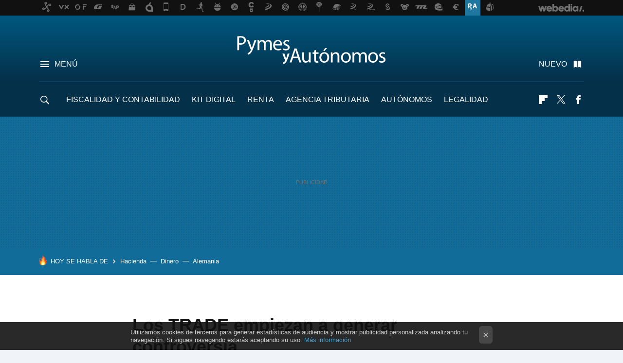

--- FILE ---
content_type: text/html; charset=UTF-8
request_url: https://www.pymesyautonomos.com/fiscalidad-y-contabilidad/los-trade-empiezan-a-generar-controversia
body_size: 26176
content:
<!DOCTYPE html>
<html lang="es">
<head>
  <script>
 var country = 'US';
 var isSpainOrLatamUser = true;
 var WSLUser = null;
 var WSLUserIsXtraSubscribed = false;
 (function() {
  try {
   var cookieName = "weblogssl_user";
   var cookies = document.cookie.split(";");
   for (var i = 0; i < cookies.length; i++) {
    var fragments = /^\s*([^=]+)=(.+?)\s*$/.exec(cookies[i]);
    if (fragments[1] === cookieName) {
     var cookie = decodeURIComponent(decodeURIComponent(fragments[2]));
     WSLUser = JSON.parse(cookie).user;
     WSLUserIsXtraSubscribed = 'object' === typeof WSLUser && 1 === WSLUser.xtraSubscribed;
     break;
    }
   }
  } catch (e) {}
 })();
</script>
  <title>Los TRADE empiezan a generar controversia</title>
<script>
 window.WSL2 = window.WSL2 || {};
 WSL2.config = WSL2.config || {};
 WSL2.config.title = "Los TRADE empiezan a generar controversia";
</script>
 <meta charset="UTF-8">
<meta name="viewport" content="width=device-width, initial-scale=1.0">
 <meta name="description" content="Desde que hace unos meses atrás se pusiera de manifiesto la necesidad y por tanto creación de un Estatuto de los Trabajadores Autónomos entro en liza una...">
 <script>WSL2.config.metaDescription = "Desde que hace unos meses atrás se pusiera de manifiesto la necesidad y por tanto creación de un Estatuto de los Trabajadores Autónomos entro en liza una..."</script>
  <meta name="news_keywords" content="TRADE, Autónomos, Actualidad, Fiscalidad y Contabilidad">
   <meta name="robots" content="max-image-preview:large">
<meta property="fb:admins" content="100000716994885">
<meta property="fb:pages" content="45311129774">
<meta property="fb:app_id" content="357292918076">
<meta name="application-name" content="Pymes y Autonomos">
<meta name="msapplication-tooltip" content="Pymes y autónomos. Fiscalidad, ayudas, consejos">
<meta name="msapplication-starturl" content="https://www.pymesyautonomos.com">
<meta name="mobile-web-app-capable" content="yes">
                 <meta property="og:image" content="https://i.blogs.es/dca91e/3453290079_2a08124943/840_560.jpg">
      <meta property="og:title" content="Los TRADE empiezan a generar controversia">
  <meta property="og:description" content="Desde que hace unos meses atrás se pusiera de manifiesto la necesidad y por tanto creación de un Estatuto de los Trabajadores Autónomos entro en liza una...">
  <meta property="og:url" content="https://www.pymesyautonomos.com/fiscalidad-y-contabilidad/los-trade-empiezan-a-generar-controversia">
  <meta property="og:type" content="article">
  <meta property="og:updated_time" content="2009-05-10T14:27:15Z">
    <meta name="DC.Creator" content="Miguel Lopez">
  <meta name="DC.Date" content="2009-05-10">
  <meta name="DC.date.issued" content="2009-05-10T14:27:15Z">
  <meta name="DC.Source" content="Pymes y Autonomos">
  <meta property="article:modified_time" content="2009-05-10T14:27:15Z">
  <meta property="article:published_time" content="2009-05-10T09:57:26Z">
  <meta property="article:section" content="fiscalidad-y-contabilidad">
         <meta property="article:tag" content="TRADE">
            <meta property="article:tag" content="Autónomos">
             <meta name="twitter:card" content="summary_large_image"><meta name="twitter:image" content="https://i.blogs.es/dca91e/3453290079_2a08124943/1366_521.jpg"><meta name="twitter:site" content="@pymesyautonomos"><meta name="twitter:title" content="Los TRADE empiezan a generar controversia"><meta name="twitter:description" content="Desde que hace unos meses atrás se pusiera de manifiesto la necesidad y por tanto creación de un Estatuto de los Trabajadores Autónomos entro en liza una...">         <script>
  window.dataLayer = [{"site":"PYM","siteSection":"postpage","vertical":"Economy","amp":"no","postId":3424,"postUrl":"https:\/\/www.pymesyautonomos.com\/fiscalidad-y-contabilidad\/los-trade-empiezan-a-generar-controversia","publishedDate":"2009-05-10","modifiedDate":"2009-05-10T14:27","categories":["actualidad","fiscalidad-y-contabilidad"],"tags":["trade","autonomos"],"videoContent":false,"partner":false,"blockLength":7,"author":"miguel lopez","postType":"normal","linksToEcommerce":"none","ecomPostExpiration":null,"mainCategory":"fiscalidad-y-contabilidad","postExpiration":null,"wordCount":null}];
 window.dataLayer[0].visitor_country = country;
 </script>
<script async src="https://www.googletagmanager.com/gtag/js?id=G-L3X96ZX03D"></script>
<script>
 window.dataLayer = window.dataLayer || [];
 window.WSL2 = window.WSL2 || {};
 window.WSL2.pageViewParams = {"site":"PYM","site_section":"postpage","vertical":"Economy","amp":"no","visitor_country":"US","content_id":3424,"post_url":"https:\/\/www.pymesyautonomos.com\/fiscalidad-y-contabilidad\/los-trade-empiezan-a-generar-controversia","content_publication_date":"2009-05-10","modified_date":"2009-05-10T14:27","page_category":"actualidad,fiscalidad-y-contabilidad","content_tags":"trade,autonomos","has_video_content":false,"global_branded":false,"block_length":7,"content_author_id":"miguel lopez","post_type":"normal","links_to_ecommerce":"none","ecompost_expiration":null,"mainCategory":"fiscalidad-y-contabilidad","post_expiration":null,"word_count":null};
 function gtag(){dataLayer.push(arguments);}
 gtag('js', new Date());
 gtag('config', 'G-L3X96ZX03D', { send_page_view: false });
   gtag('config', "G-GGRK28FGVT", { send_page_view: false });
  gtag('event', 'page_view', {"site":"PYM","site_section":"postpage","vertical":"Economy","amp":"no","visitor_country":"US","content_id":3424,"post_url":"https:\/\/www.pymesyautonomos.com\/fiscalidad-y-contabilidad\/los-trade-empiezan-a-generar-controversia","content_publication_date":"2009-05-10","modified_date":"2009-05-10T14:27","page_category":"actualidad,fiscalidad-y-contabilidad","content_tags":"trade,autonomos","has_video_content":false,"global_branded":false,"block_length":7,"content_author_id":"miguel lopez","post_type":"normal","links_to_ecommerce":"none","ecompost_expiration":null,"mainCategory":"fiscalidad-y-contabilidad","post_expiration":null,"word_count":null});
</script>
 <script>
 window.WSL2 = window.WSL2 || {};
 WSL2.config = WSL2.config || {};
 WSL2.config.enableDidomiOverlay = 0;
</script>

                       





  




<script type="application/ld+json">
 {"@context":"https:\/\/schema.org","@type":"Article","mainEntityOfPage":"https:\/\/www.pymesyautonomos.com\/fiscalidad-y-contabilidad\/los-trade-empiezan-a-generar-controversia","name":"Los TRADE empiezan a generar controversia","headline":"Los TRADE empiezan a generar controversia","articlebody":"Desde que hace unos meses atrás se pusiera de manifiesto la necesidad y por tanto creación de un Estatuto de los Trabajadores Autónomos entro en liza una figura que hasta ahora no existía, la de los TRADE. Los TRADE (sus siglas pueden no sonarnos) son un nuevo nivel de trabajadores autónomos, en concreto Trabajadores Autónomos Económicamente Dependientes; cuya principal característica es ésta última, su carácter de económicamente dependientes lo que indica realmente es que más de un 75% del total de su actividad laboral que se realiza y por tanto de los ingresos provienen de un sólo pagador. La controversia inicial, de una gran cantidad que estoy seguro que habrá en el futuro, ha venido provocada por la siguiente frase del código de regulación de dicha actividad: &amp;#8220;Cualquiera que sea la forma en que se haya celebrado el acuerdo contractual, será válido siempre que en él concurran las condiciones esenciales para su validez&amp;#8221; Como podemos observar era ciertamente azaroso el valor real del contrato para este tipo de trabajadores, ya que deja un poco en el aire la realidad jurídica sobre las capacidades y acuerdos de empresarios y los TRADE. Ante esto y sentando jurisprudencia el Tribunal Superior de Justicia de Aragón ha dictado sentencia comentando que se aceptaría realmente un contrato laboral aunque no se realizara de forma escrita, ya que se da la sentencia de buena fe por ambas partes ante dicho acuerdo de actividad laboral. Es por tanto muy interesante dicha jurisprudencia ya que indica que no sería necesario un contrato laboral para que el TRADE tenga que justificar las facturaciones, sino simplemente el alta en dicha activdad empresarial así como las retenciones por su parte hacen lícito dicho acuerdo de trabajo aparte del propio acuerdo verbal de dichas partes que tendría validez legal de forma real. Vía | elpaís En Pymes y Autónomos | TRADE: Trabajador Autónomo Economicamente Dependiente Imagen | goodnight_london","datePublished":"2009-05-10T09:57:26Z","dateModified":"2009-05-10T14:27:15Z","description":"Desde que hace unos meses atrás se pusiera de manifiesto la necesidad y por tanto creación de un Estatuto de los Trabajadores Autónomos entro en liza una...","publisher":{"@type":"Organization","name":"Pymes y Autonomos","url":"https:\/\/www.pymesyautonomos.com","sameAs":["https:\/\/x.com\/pymesyautonomos","https:\/\/www.facebook.com\/pages\/Pymes-y-autonomos\/45311129774","https:\/\/www.linkedin.com\/company\/pymes-y-autónomos\/"],"logo":{"@type":"ImageObject","url":"https:\/\/img.weblogssl.com\/css\/pymesyautonomos\/p\/amp\/images\/logo.png?v=1765354029","width":600,"height":60},"Parentorganization":"Webedia"},"image":{"@type":"ImageObject","url":"https:\/\/i.blogs.es\/dca91e\/3453290079_2a08124943\/400_300.jpg","width":400,"height":300},"author":[{"@type":"Person","name":"Miguel Lopez","url":"https:\/\/www.pymesyautonomos.com\/autor\/miguel-lopez2"}],"url":"https:\/\/www.pymesyautonomos.com\/fiscalidad-y-contabilidad\/los-trade-empiezan-a-generar-controversia","thumbnailUrl":"https:\/\/i.blogs.es\/dca91e\/3453290079_2a08124943\/400_300.jpg","articleSection":"Fiscalidad y Contabilidad","creator":"Miguel Lopez","keywords":"TRADE, Autónomos, Actualidad, Fiscalidad y Contabilidad"}
</script>
   <link rel="preconnect" href="https://i.blogs.es">
<link rel="shortcut icon" href="https://img.weblogssl.com/css/pymesyautonomos/p/common/favicon.ico" type="image/ico">
<link rel="apple-touch-icon" href="https://img.weblogssl.com/css/pymesyautonomos/p/common/apple-touch-icon.png">
<link rel="apple-touch-icon-precomposed" sizes="144x144" href="https://img.weblogssl.com/css/pymesyautonomos/p/common/apple-touch-icon-144-precomposed.png">
<link rel="apple-touch-icon-precomposed" sizes="114x114" href="https://img.weblogssl.com/css/pymesyautonomos/p/common/apple-touch-icon-114-precomposed.png">
<link rel="apple-touch-icon-precomposed" sizes="72x72" href="https://img.weblogssl.com/css/pymesyautonomos/p/common/apple-touch-icon-72-precomposed.png">
<link rel="apple-touch-icon-precomposed" href="https://img.weblogssl.com/css/pymesyautonomos/p/common/apple-touch-icon-57-precomposed.png">
 <link rel="preconnect" href="https://static.criteo.net/" crossorigin>
 <link rel="dns-prefetch" href="https://static.criteo.net/">
 <link rel="preconnect" href="https://ib.adnxs.com/" crossorigin>
 <link rel="dns-prefetch" href="https://ib.adnxs.com/">
 <link rel="preconnect" href="https://bidder.criteo.com/" crossorigin>
 <link rel="dns-prefetch" href="https://bidder.criteo.com/">
     <link rel="preload" as="image" fetchpriority="high" type="image/jpeg" href="https://i.blogs.es/dca91e/3453290079_2a08124943/450_1000.jpg" media="(max-width: 450px)">
  <link rel="preload" as="image" fetchpriority="high" type="image/jpeg" href="https://i.blogs.es/dca91e/3453290079_2a08124943/650_1200.jpg" media="(min-width: 451px) and (max-width: 650px)">
  <link rel="preload" as="image" fetchpriority="high" type="image/jpeg" href="https://i.blogs.es/dca91e/3453290079_2a08124943/1366_2000.jpg" media="(min-width: 651px)">
  <link rel="preload" as="style" href="https://img.weblogssl.com/css/pymesyautonomos/p/default-d/main.css?v=1765354029">
   <link rel="alternate" type="application/rss+xml" title="Pymesyautonomos - todas las noticias" href="/index.xml">
   <link rel="image_src" href="https://i.blogs.es/dca91e/3453290079_2a08124943/75_75.jpg">
      <link rel="canonical" href="https://www.pymesyautonomos.com/fiscalidad-y-contabilidad/los-trade-empiezan-a-generar-controversia">
   
    <link rel="preload stylesheet" href="https://fonts.googleapis.com/css2?family=Inter:wght@400;800&amp;display=swap" as="style" type="text/css" crossorigin="anonymous">
  <link rel="preload stylesheet" href="https://fonts.googleapis.com/css2?family=IBM+Plex+Serif:ital,wght@0,400;0,600;1,400;1,600&amp;display=swap" as="style" type="text/css" crossorigin="anonymous">
   <link rel="amphtml" href="https://www.pymesyautonomos.com/fiscalidad-y-contabilidad/los-trade-empiezan-a-generar-controversia/amp" >
  <link rel="stylesheet" type="text/css" href="https://img.weblogssl.com/css/pymesyautonomos/p/default-d/main.css?v=1765354029">
 
     </head>
<body class="js-desktop m-cms prod js-body  ">
            <script >
     var cs_ucfr = "0";
   var _comscore = _comscore || [];
   var configs = {c1: "2", c2: "6035191", cs_ucfr: cs_ucfr};
   var keyword = keyword || '';
   if(keyword) {
    configs.options = {url_append: "comscorekw=" + keyword};
   }
   _comscore.push(configs);
   var s = document.createElement("script"), el = document.getElementsByTagName("script")[0];
   s.async = true;
   s.src = "https://sb.scorecardresearch.com/cs/6035191/beacon.js";
   el.parentNode.insertBefore(s, el);
   </script>

<script>
 dataLayer.push({
  contentGroup1: "post",
  contentGroup2: "miguel lopez",
  contentGroup3: "fiscalidad-y-contabilidad",
  contentGroup4: "normal",
  contentGroup5: "090510",
 });
</script>
 <script>let viewsOnHost = +sessionStorage.getItem("upv") || 0;
viewsOnHost += 1;
sessionStorage.setItem("upv", viewsOnHost);

let sessionsOnHost = +localStorage.getItem("sessionsOnHost") || 0;
if (viewsOnHost === 1) {
  sessionsOnHost += 1;
}
localStorage.setItem("sessionsOnHost", sessionsOnHost);
</script>
  <div id="publicidad"></div>
  <script>
    function hash(string) {
      const utf8 = new TextEncoder().encode(string);
      return crypto.subtle.digest('SHA-256', utf8).then((hashBuffer) => {
        const hashArray = Array.from(new Uint8Array(hashBuffer));
        return hashArray.map((bytes) => bytes.toString(16).padStart(2, '0')).join('');
      });
    }

    const populateHashedEmail = () => {
      const loggedin = WSL2.User.isUserLoggedIn();
      if (loggedin) {
        const userEmail = WSL2.User.getUserEmail();
        hash(userEmail).then((hashedEmail) => {
          jad.config.publisher.hashedId = { sha256email: hashedEmail };
        });
      }
    }

    WSL2.config.enablePerformanceImprovements = "0";
    window.hasAdblocker = getComputedStyle(document.querySelector('#publicidad')).display === 'none';
                                                                      WSL2.config.dynamicIU = "/1018282/pymesyautonomos/postpage";
        window.jad = window.jad || {};
    jad.cmd = jad.cmd || [];
    let swrap = document.createElement("script");
    if ('1' === WSL2.config.enablePerformanceImprovements) {
      swrap.defer = true;
    }
    else {
      swrap.async = true;
    }

    const jadTargetingData = {"site":"PYM","siteSection":"postpage","vertical":"Economy","amp":"no","visitor_country":"US","postId":3424,"postUrl":"https:\/\/www.pymesyautonomos.com\/fiscalidad-y-contabilidad\/los-trade-empiezan-a-generar-controversia","publishedDate":"2009-05-10","modifiedDate":"2009-05-10T14:27","categories":["actualidad","fiscalidad-y-contabilidad"],"tags":["trade","autonomos"],"videoContent":false,"partner":false,"blockLength":7,"author":"miguel lopez","postType":"normal","linksToEcommerce":"none","ecomPostExpiration":null,"mainCategory":"fiscalidad-y-contabilidad","postExpiration":null,"wordCount":null};
          {
      const postCreationDate = 1241949446
      const currentDate = new Date();
      const currentTimestamp = currentDate.getTime();
      const postTimeStamp = new Date(postCreationDate*1000).getTime();
      const sixDaysMilliseconds = 6 * 60 * 24 * 60 * 1000;
      jadTargetingData["recency"] = currentTimestamp - postTimeStamp > sixDaysMilliseconds ? 'old' : 'new';
      const currentHour = (currentDate.getUTCHours() + 2) % 24;
      jadTargetingData["hour"] = String(currentHour).length == 1 ? '0' + currentHour : currentHour;
      }
        jadTargetingData["upv"] = sessionStorage.getItem("upv") || 1;

    swrap.src = "https://cdn.lib.getjad.io/library/1018282/pymesyautonomos";
    swrap.setAttribute("importance", "high");
    let g = document.getElementsByTagName("head")[0];
    const europeanCountriesCode = [
      'AD', 'AL', 'AT', 'AX', 'BA', 'BE', 'BG', 'BY', 'CH', 'CY', 'CZ', 'DE', 'DK',
      'EE', 'ES', 'FI', 'FO', 'FR', 'GB', 'GG', 'GI', 'GR', 'HR', 'HU', 'IE', 'IM',
      'IS', 'IT', 'JE', 'LI', 'LT', 'LU', 'LV', 'MC', 'MD', 'ME', 'MK', 'MT', 'NL',
      'NO', 'PL', 'PT', 'RO', 'RS', 'RU', 'SE', 'SI', 'SJ', 'SK', 'SM', 'UA', 'VA'
    ];
    window.WSL2 = window.WSL2 || {};
    window.WSL2.isEuropeanVisitor = europeanCountriesCode.includes(window.country);
    const enableCmpChanges = "1";
    let cmpObject = {
      includeCmp: window.WSL2.isEuropeanVisitor ? false : true,
      name: window.WSL2.isEuropeanVisitor ? 'didomi' : 'none'
    }
    if (window.WSL2.isEuropeanVisitor && "1" == enableCmpChanges) {
      cmpObject = {
        ...cmpObject,
        "siteId": "05440b6e-0fe4-43e1-a2bd-23d6d37e3d69",
        "noticeId": "F6BVh4Ca",
        "paywall": {
          "version": 1,
          "clientId": "AeAcL5krxDiL6T0cdEbtuhszhm0bBH9S0aQeZwvgDyr0roxQA6EJoZBra8LsS0RstogsYj54y_SWXQim",
          "planId": "P-8YX04271AR642572UNASLUYI",
          "tosUrl": "https://weblogs.webedia.es/condiciones-uso.html",
          "touUrl": "https://weblogs.webedia.es/condiciones-uso.html",
          "privacyUrl": "https://weblogs.webedia.es/cookies.html" ,
          "language":  "es"
        }
      }
    }
    g.parentNode.insertBefore(swrap, g);
    jad.cmd.push(function() {
      jad.public.setConfig({
        page: "/1018282/pymesyautonomos/postpage", 
                  pagePositions: [
                         'top',
             'cen1',
             'cen2',
             'footer',
             'oop',
             'cintillo',
             '1',
             'inread1',
             '2',
             'large-sticky',
   
          ],
          elementsMapping:                                                                                                        
                                                                                 
 {"top":"div-gpt-top","cen1":"div-gpt-cen","cen2":"div-gpt-cen2","footer":"div-gpt-bot2","oop":"div-gpt-int","cintillo":"div-gpt-int2","1":"div-gpt-lat","inread1":"div-gpt-out","2":"div-gpt-lat2","large-sticky":"div-gpt-bot3"}
,
          targetingOnPosition: {
                      "top": {
     'fold': ['atf']
    },
               "cen1": {
     'fold': ['btf']
    },
               "cen2": {
     'fold': ['btf']
    },
               "footer": {
     'fold': ['btf']
    },
               "oop": {
     'fold': ['mtf']
    },
               "cintillo": {
     'fold': ['mtf']
    },
               "1": {
     'fold': ['atf']
    },
               "inread1": {
     'fold': ['mtf']
    },
               "2": {
     'fold': ['mtf'],
     'lastp': ['yes']
    },
               "3": {
     'fold': ['mtf']
    },
               "4": {
     'fold': ['mtf']
    },
               "5": {
     'fold': ['mtf']
    },
               "6": {
     'fold': ['mtf']
    },
               "7": {
     'fold': ['mtf']
    },
               "8": {
     'fold': ['mtf']
    },
               "large-sticky": {
     'fold': ['atf']
    },
      
          },
                targeting: jadTargetingData,
        interstitialOnFirstPageEnabled: false,
        cmp: cmpObject,
        wemass: {
          targeting: {
            page: {
              type: jadTargetingData.siteSection ?? "",
              content: {
                categories: jadTargetingData.categories ?? [""],
              },
              article: {
                id: jadTargetingData.postId ?? "",
                title: WSL2.config.title ?? "",
                description: WSL2.config.metaDescription ?? "",
                topics: jadTargetingData.tags ?? [""],
                authors: jadTargetingData.author ? jadTargetingData.author.split(',') : [""],
                modifiedAt: jadTargetingData.modifiedDate ? new Date(jadTargetingData.modifiedDate).toISOString() : "",
                publishedAt: jadTargetingData.publishedDate ? new Date(jadTargetingData.modifiedDate).toISOString() : "",
                premium: false,
                wordCount: jadTargetingData.wordCount ?? null,
                paragraphCount: jadTargetingData.blockLength ?? "",
                section: jadTargetingData.mainCategory ?? "",
                subsection: "",
              },
              user: {
                type: "",
                age: null,
                gender: "",
              },
            },
          },
        },
      });

      jad.public.loadPositions();
      jad.public.displayPositions();
    });
    if (!window.hasAdblocker) {
      window.addEventListener('load', () => {
        populateHashedEmail();
        WSL2.Events.on('loginSuccess', populateHashedEmail);
        WSL2.Events.on('onLogOut', () => {
          jad.config.publisher.hashedId = {};
        });
      });
    }
  </script>
<div class="customize-me">
 <div class="head-content-favs">
     <div class="head-container head-container-with-ad head-container-with-corner m-favicons-compact m-head-masthead">
 <div class="head head-with-ad is-init">
     <div class="head-favicons-container">
 <nav class="head-favicons">
  <div class="head-favicons-index head-webedia-logo">
   <a id="favicons-toggle" href="https://www.webedia.es/" data-target="#head-favicons"><abbr title="Webedia">Webedia</abbr></a>
  </div>
 </nav>
</div>    <div class="masthead-site-lead ">
 <div class="masthead-container">
  <div class="masthead-logo">
   <div class="masthead-logo-brand">
    <a href="/" class="masthead-brand">Pymes y Autonomos</a>
   </div>
     </div>
       <nav class="masthead-actions">
    <ul class="masthead-actions-list">
     <li class="masthead-actions-list-item"><a href="#sections" class="masthead-actions-menu m-v1 js-toggle" data-searchbox="#search-field-1">Menú</a></li>
     <li class="masthead-actions-list-item"><a href="#headlines" class="masthead-actions-nuevo m-v1 js-toggle">Nuevo</a></li>
    </ul>
   </nav>
      </div>
</div>
     <div class="masthead-site-nav-container js-nano-container" id="showSwipecard">
 <nav class="masthead-site-nav">
     <a class="masthead-nav-search js-toggle" data-searchbox="#search-field-2" href="#search"></a>
    <ul class="masthead-nav-topics">
            <li class="masthead-nav-topics-item">
   <a class="masthead-nav-topics-anchor fiscalidad-y-contabilidad" href="https://www.pymesyautonomos.com/categoria/fiscalidad-y-contabilidad">
    Fiscalidad y Contabilidad
    <span></span>
   </a>
  </li>
    <li class="masthead-nav-topics-item">
   <a class="masthead-nav-topics-anchor kit-digital" href="https://www.pymesyautonomos.com/tag/kit-digital">
    Kit Digital
    <span></span>
   </a>
  </li>
    <li class="masthead-nav-topics-item">
   <a class="masthead-nav-topics-anchor renta" href="https://www.pymesyautonomos.com/tag/renta">
    RENTA
    <span></span>
   </a>
  </li>
    <li class="masthead-nav-topics-item">
   <a class="masthead-nav-topics-anchor agencia-tributaria" href="https://www.pymesyautonomos.com/tag/agencia-tributaria">
    Agencia Tributaria
    <span></span>
   </a>
  </li>
    <li class="masthead-nav-topics-item">
   <a class="masthead-nav-topics-anchor autonomos" href="https://www.pymesyautonomos.com/tag/autonomos">
    Autónomos
    <span></span>
   </a>
  </li>
    <li class="masthead-nav-topics-item">
   <a class="masthead-nav-topics-anchor legalidad" href="https://www.pymesyautonomos.com/categoria/legalidad">
    Legalidad
    <span></span>
   </a>
  </li>
    <li class="masthead-nav-topics-item">
   <a class="masthead-nav-topics-anchor creditos-ico" href="https://www.pymesyautonomos.com/tag/ICO">
    Créditos ICO
    <span></span>
   </a>
  </li>
      </ul>
  <ul class="masthead-nav-social">
        <li class="masthead-nav-social-item"><a href="https://flipboard.com/@pymesyautonomos" class="masthead-nav-social-anchor masthead-social-flipboard" rel="nofollow">Flipboard</a></li>

 
         <li class="masthead-nav-social-item"><a href="https://twitter.com/pymesyautonomos" class="masthead-nav-social-anchor masthead-social-x" rel="nofollow">Twitter</a></li>

 
        <li class="masthead-nav-social-item"><a href="https://www.facebook.com/pages/Pymes-y-autonomos/45311129774" class="masthead-nav-social-anchor masthead-social-facebook" rel="nofollow">Facebook</a></li>

 
 </ul>
        </nav>
</div>
   </div>
</div>

    <div class="ad ad-top">
  <div class="ad-box" id="div-gpt-top">
     </div>
   </div>
   
    <div class="page-container ">
         <div class="section-deeplinking-container m-deeplinking-news m-deeplinking-post o-deeplinking-section">
  <div class="section-deeplinking o-deeplinking-section_wrapper">
       <div class="section-deeplinking-wrap">
     <span class="section-deeplinking-header">HOY SE HABLA DE</span>
     <ul id="js-deeplinking-news-nav-links" class="section-deeplinking-list">
             <li class="section-deeplinking-item"><a href="https://www.pymesyautonomos.com/actualidad/hacienda-cierra-2025-aplicar-reformas-fiscales-prometidas-iva-caja-nuevas-deducciones-seguiran-igual-2026" class="section-deeplinking-anchor">Hacienda</a></li>
             <li class="section-deeplinking-item"><a href="https://www.xatakahome.com/iluminacion-y-energia/creia-que-21-oc-era-aconsejable-para-calentar-casa-ahora-se-que-limite-para-tirar-dinero-factura" class="section-deeplinking-anchor">Dinero</a></li>
             <li class="section-deeplinking-item"><a href="https://www.motorpasion.com/industria/europa-se-ha-metido-rueda-hamster-que-no-puede-salir-quiere-alargar-vida-motores-combustion-china-sigue-comiendose-mercado" class="section-deeplinking-anchor">Alemania</a></li>
           </ul>
     <div id="js-deeplinking-news-nav-btn" class="section-deeplinking-btn" style="display:none"></div>
    </div>
     </div>
 </div>

         <div class="content-container">
    <main>
     <article class="article article-normal">
       <header class="post-normal-header">
                 <div class="post-title-container">
  <h1 class="post-title">
     Los TRADE empiezan a generar controversia   </h1>
</div>
                                     <div class="post-asset-main">
            <div class="article-asset-big article-asset-image js-post-images-container">
                <div class="asset-content m-fallback" style="width: 500px;">
  <picture>
   <source media="(min-width: 1025px)" srcset="https://i.blogs.es/dca91e/3453290079_2a08124943/1366_2000.jpg">
   <source media="(min-width: 651px)" srcset="https://i.blogs.es/dca91e/3453290079_2a08124943/1024_2000.jpg">
   <source media="(min-width: 451px)" srcset="https://i.blogs.es/dca91e/3453290079_2a08124943/650_1200.jpg">
   <img alt="Los TRADE empiezan a generar controversia" src="https://i.blogs.es/dca91e/3453290079_2a08124943/450_1000.jpg" decoding="sync" loading="eager" fetchpriority="high" width="500" height="375">
  </picture>
 </div>
             </div>
            </div>
                <div class="post-comments-shortcut">
                                      
               <a href="#" onclick="window.open('https://www.facebook.com/sharer/sharer.php?u=https://www.pymesyautonomos.com/fiscalidad-y-contabilidad/los-trade-empiezan-a-generar-controversia%3Futm_source%3Dfacebook%26utm_medium%3Dsocial%26utm_campaign%3Dbotoneraweb', '', 'menubar=no,toolbar=no,resizable=yes,scrollbars=yes,height=600,width=600'); return false;" class="btn-facebook js-btn-facebook" data-postname="los-trade-empiezan-a-generar-controversia">Facebook</a>
 <a href="https://twitter.com/intent/tweet?url=https://www.pymesyautonomos.com/p/3424%3Futm_source%3Dtwitter%26utm_medium%3Dsocial%26utm_campaign%3Dbotoneraweb&text=Los%20TRADE%20empiezan%20a%20generar%20controversia&via=pymesyautonomos" class="btn-x js-btn-twitter" data-postname="los-trade-empiezan-a-generar-controversia">Twitter</a>
<a href="https://share.flipboard.com/bookmarklet/popout?v=2&title=Los%20TRADE%20empiezan%20a%20generar%20controversia&url=https%3A%2F%2Fwww.pymesyautonomos.com%2Ffiscalidad-y-contabilidad%2Flos-trade-empiezan-a-generar-controversia%3Futm_source%3Dflipboard%26utm_medium%3Dsocial%26utm_campaign%3Dbotoneraweb" class="btn-flipboard js-flipboard-share-button js-flipboard-share-event" data-postname="los-trade-empiezan-a-generar-controversia">Flipboard</a>
<a href="mailto:?subject=Los%20TRADE%20empiezan%20a%20generar%20controversia&body=https://www.pymesyautonomos.com/fiscalidad-y-contabilidad/los-trade-empiezan-a-generar-controversia%3Futm_source%3Demailsharing%26utm_medium%3Demail%26utm_content%3DPOST%26utm_campaign%3Dbotoneraweb%26utm_term%3DCLICK%2BON%2BTITLE" class="btn-email js-btn-email" data-postname="los-trade-empiezan-a-generar-controversia">E-mail</a>
 <span class="js-whatsapp"></span>
 <script>
   document.addEventListener('DOMContentLoaded', () => {
     const userAgent = navigator.userAgent.toLowerCase();
     if (userAgent.indexOf('ipod') < 0) {
       if (userAgent.indexOf('android') >= 0 || userAgent.indexOf('iphone') >= 0) {
         const length = document.getElementsByClassName('js-whatsapp').length;
         for (let i = 0; i < length; i++) {
           document.getElementsByClassName('js-whatsapp')[i].innerHTML = `<a class='btn-whatsapp js-btn-whatsapp' data-postname="los-trade-empiezan-a-generar-controversia" href="whatsapp://send?text=Los TRADE empiezan a generar controversia  https://www.pymesyautonomos.com/fiscalidad-y-contabilidad/los-trade-empiezan-a-generar-controversia%3Futm_source%3Dwhatsapp%26utm_medium%3Dsocial%26utm_campaign%3Dbotoneramobile">Whatsapp</a>`;
         }
       }
     }
   }, {once:true});
 </script>
        </div>
       </header>
      <div class="article-content-wrapper">
       <div class="article-content-inner">
                  <div class="article-metadata-container">
 <div class="article-meta-row">
 <div class="article-time">
   <time
   class="article-date"
   datetime="2009-05-10T09:57:26Z"
   data-format="D MMMM YYYY"
   data-post-modified-time="2009-05-10T14:27:15Z"
   data-post-modified-format="D MMMM YYYY, HH:mm"
   data-post-reindexed-original-time=""
  >
   2009-05-10T14:27:15Z
  </time>
  <span id="is-editor"></span>
</div>
   </div>
</div>
<div class="p-a-cr m-pa-single  js-authors-container">
 <div class="p-a-wrap js-wrap">
     <div class="p-a-avtr">
       <img src="https://www.gravatar.com/avatar/47aa2c3d91c3051b5a08ae9f003d9d17?s=80&amp;d=mm&amp;r=g" alt="miguel-lopez2" class="author-avatar">
    </div>
    <div class="p-a-info">
           <div class="au-card-relative js-relative">
      <div class="p-a-chip js-author  p-ab-is-hidden
" data-id="author-19-creator" role="button" tabindex="0">
  <p><span>Miguel Lopez</span></p>
  <span class="p-a-ui"></span> </div>
                </div>
          <span class="p-a-job"></span>     </div>
 </div>
 </div>
 <div class="p-a-card-popover">
         <div class="p-a-card js-author-info  p-ab-is-hidden
" id="author-19-creator" >
 <div class="p-a-cwrap">
  <div class="p-a-avtr">
         <img src="https://www.gravatar.com/avatar/47aa2c3d91c3051b5a08ae9f003d9d17?s=80&amp;d=mm&amp;r=g" alt="miguel-lopez2" class="a-c-img">
       </div>
  <div class="p-a-pi">
         <span class="ic-close js-close" role="button" tabindex="0"></span>
        <p class="p-a-cn">Miguel Lopez</p>
   <small class="p-a-cj"></small>
  </div>
 </div>
 <div class="p-a-c">
      <a class="p-a-pl" href="/autor/miguel-lopez2" >134 publicaciones de Miguel Lopez</a>
 </div>
</div>
          </div>
                        <div class="article-content">
          <div class="blob js-post-images-container">
<p><p></p>
<p><br />
Desde que hace unos meses atrás se pusiera de manifiesto la necesidad y por tanto creación de un Estatuto de los Trabajadores Autónomos entro en liza una figura que hasta ahora no existía, la de los <span class="caps">TRADE</span>.</p></p>
<!-- BREAK 1 --> <div class="ad ad-lat">
  <div class="ad-box" id="div-gpt-lat">
     </div>
   </div>

<p><p>Los <span class="caps">TRADE</span> (sus siglas pueden no sonarnos) son un nuevo nivel de trabajadores autónomos, en concreto <strong>Trabajadores Autónomos Económicamente Dependientes</strong>; cuya principal característica es ésta última, su carácter de económicamente dependientes lo que indica realmente es que más de un 75% del total de su actividad laboral que se realiza y por tanto de los ingresos provienen de un sólo pagador.<br /></p>
<!-- BREAK 2 --><!--more--><p><br />
La controversia inicial, de una gran cantidad que estoy seguro que habrá en el futuro, ha venido provocada por la siguiente frase del código de regulación de dicha actividad:</p></p>
<!-- BREAK 3 -->  <div class="ad ad-out">
  <div class="ad-box" id="div-gpt-out">
     </div>
   </div>

<blockquote>&#8220;Cualquiera que sea la forma en que se haya celebrado el acuerdo contractual, será válido siempre que en él concurran las condiciones esenciales para su validez&#8221;</blockquote>

<p>Como podemos observar era <strong>ciertamente azaroso el valor real del contrato</strong> para este tipo de trabajadores, ya que deja un poco en el aire la realidad jurídica sobre las capacidades y acuerdos de empresarios y los <span class="caps">TRADE</span>.</p>
<!-- BREAK 4 -->
<p>Ante esto y sentando jurisprudencia el Tribunal Superior de Justicia de Aragón ha dictado sentencia comentando que se aceptaría realmente un <strong>contrato laboral aunque no se realizara de forma escrita</strong>, ya que se da la sentencia de buena fe por ambas partes ante dicho acuerdo de actividad laboral.</p>
<!-- BREAK 5 -->
<p>Es por tanto muy interesante dicha jurisprudencia ya que indica que no sería necesario un contrato laboral para que el <span class="caps">TRADE</span> tenga que justificar las facturaciones, sino simplemente el alta en dicha activdad empresarial así como las retenciones por su parte hacen lícito dicho acuerdo de trabajo aparte del propio acuerdo verbal de dichas partes que tendría validez legal de forma real.</p>
<!-- BREAK 6 --> <div class="ad ad-lat2">
  <div class="ad-box" id="div-gpt-lat2">
     </div>
   </div>

<p>Vía | <a rel="noopener, noreferrer" href="http://www.elpais.com/articulo/servicios/Problemas/autonomos/elpepueconeg/20090510elpnegser_8/Tes">elpaís</a><br />
En Pymes y Autónomos | <a rel="noopener, noreferrer" href="https://www.pymesyautonomos.com/legalidad/trade-el-trabajador-autonomo-economicamente-dependiente">TRADE: Trabajador Autónomo Economicamente Dependiente</a><br />
Imagen | <a rel="noopener, noreferrer" href="http://www.flickr.com/photos/goodnight_london/3453290079/">goodnight_london</a></p>
<script>
 (function() {
  window._JS_MODULES = window._JS_MODULES || {};
  var headElement = document.getElementsByTagName('head')[0];
  if (_JS_MODULES.instagram) {
   var instagramScript = document.createElement('script');
   instagramScript.src = 'https://platform.instagram.com/en_US/embeds.js';
   instagramScript.async = true;
   instagramScript.defer = true;
   headElement.appendChild(instagramScript);
  }
 })();
</script>
 
 </div>
        </div>
       </div>
      </div>
     </article>
     <div class="section-post-closure">
 <div class="section-content">
  <div class="social-share-group">
      <a href="#" onclick="window.open('https://www.facebook.com/sharer/sharer.php?u=https://www.pymesyautonomos.com/fiscalidad-y-contabilidad/los-trade-empiezan-a-generar-controversia%3Futm_source%3Dfacebook%26utm_medium%3Dsocial%26utm_campaign%3Dbotoneraweb', '', 'menubar=no,toolbar=no,resizable=yes,scrollbars=yes,height=600,width=600'); return false;" class="btn-facebook js-btn-facebook" data-postname="los-trade-empiezan-a-generar-controversia">Facebook</a>
 <a href="https://twitter.com/intent/tweet?url=https://www.pymesyautonomos.com/p/3424%3Futm_source%3Dtwitter%26utm_medium%3Dsocial%26utm_campaign%3Dbotoneraweb&text=Los%20TRADE%20empiezan%20a%20generar%20controversia&via=pymesyautonomos" class="btn-x js-btn-twitter" data-postname="los-trade-empiezan-a-generar-controversia">Twitter</a>
<a href="https://share.flipboard.com/bookmarklet/popout?v=2&title=Los%20TRADE%20empiezan%20a%20generar%20controversia&url=https%3A%2F%2Fwww.pymesyautonomos.com%2Ffiscalidad-y-contabilidad%2Flos-trade-empiezan-a-generar-controversia%3Futm_source%3Dflipboard%26utm_medium%3Dsocial%26utm_campaign%3Dbotoneraweb" class="btn-flipboard js-flipboard-share-button js-flipboard-share-event" data-postname="los-trade-empiezan-a-generar-controversia">Flipboard</a>
<a href="mailto:?subject=Los%20TRADE%20empiezan%20a%20generar%20controversia&body=https://www.pymesyautonomos.com/fiscalidad-y-contabilidad/los-trade-empiezan-a-generar-controversia%3Futm_source%3Demailsharing%26utm_medium%3Demail%26utm_content%3DPOST%26utm_campaign%3Dbotoneraweb%26utm_term%3DCLICK%2BON%2BTITLE" class="btn-email js-btn-email" data-postname="los-trade-empiezan-a-generar-controversia">E-mail</a>
 <span class="js-whatsapp"></span>
 <script>
   document.addEventListener('DOMContentLoaded', () => {
     const userAgent = navigator.userAgent.toLowerCase();
     if (userAgent.indexOf('ipod') < 0) {
       if (userAgent.indexOf('android') >= 0 || userAgent.indexOf('iphone') >= 0) {
         const length = document.getElementsByClassName('js-whatsapp').length;
         for (let i = 0; i < length; i++) {
           document.getElementsByClassName('js-whatsapp')[i].innerHTML = `<a class='btn-whatsapp js-btn-whatsapp' data-postname="los-trade-empiezan-a-generar-controversia" href="whatsapp://send?text=Los TRADE empiezan a generar controversia  https://www.pymesyautonomos.com/fiscalidad-y-contabilidad/los-trade-empiezan-a-generar-controversia%3Futm_source%3Dwhatsapp%26utm_medium%3Dsocial%26utm_campaign%3Dbotoneramobile">Whatsapp</a>`;
         }
       }
     }
   }, {once:true});
 </script>
  </div>
     <div class="post-tags-container">
 <span class="post-link-title">Temas</span>
   <ul class="post-link-list" id="js-post-link-list-container">
       <li class="post-category-name">
           <a href="/categoria/actualidad">Actualidad</a>
         </li>
       <li class="post-category-name">
           <a href="/categoria/fiscalidad-y-contabilidad">Fiscalidad y Contabilidad</a>
         </li>
               <li class="post-link-item"><a href="/tag/trade">TRADE</a></li>
                <li class="post-link-item"><a href="/tag/autonomos">Autónomos</a></li>
         </ul>
  <span class="btn-expand" id="js-btn-post-tags"></span>
</div>
   </div>
</div>
  <div class ="limit-container">
    <div class="OUTBRAIN" data-src="https://www.pymesyautonomos.com/fiscalidad-y-contabilidad/los-trade-empiezan-a-generar-controversia" data-widget-id="AR_1"></div> 
 </div>
 <script async="async" src="//widgets.outbrain.com/outbrain.js"></script>
            <div class="ad ad-cen">
  <div class="ad-box" id="div-gpt-cen">
     </div>
   </div>
           <script>
 window.WSLModules || (window.WSLModules = {});
 WSLModules.Comments || (WSLModules.Comments = {
  'moduleConf' : "c1"
 });
</script>
<a id="to-comments"></a>
<div id="comments">
 <div class="comment-section">
     <div class="comment-wrapper">
    <div class="alert-message">Comentarios cerrados</div>
   </div>
     <div id="main-container" class="comment-section">
  <div id="common-container">
   <div class="comment-wrapper initial-comments" style="display:none">
    <div class="comments-list">
     <p>Los mejores comentarios:</p>
     <ul id="initial-comments"></ul>
    </div>
   </div>
       <div class="view-more">
      <p><a class="btn-primary btn-comment js-toggle-comments-list is-closed" href="#" id="toggle-comments">Ver <span id="comment-count">1 comentarios</span></a></p>
    </div>
      <div id="comment-wrapper" class="comment-wrapper comment-wrapper-aside">
         <div id="comments-area" class="comments-list" style="display: none;">
      <div id="comment-header"></div>
            <!-- .comment-write-form -->
      <ul id="comments-before-ad"></ul>
      <ul id="comments-list"></ul>
      <div class="view-even-more"></div>
      <div id="bottom-create-comment-widget" class="article-comments-write article-comments-write-again"></div>
           </div>
       </div>
  </div>
 </div>
<script>
  window.AML || (window.AML = {});
  AML.Comments || (AML.Comments = {});
  AML.Comments.config || (AML.Comments.config = {});
  AML.Comments.config.data = {"comments":[{"id":3975,"post_id":3424,"date":1245354060,"content_filtered":"<p>\u00bfPodrias indicar la fecha de la Sentencia del Tribunal Superior de Justicia de Arag\u00f3n, a la que haceis referencia en el art\u00edculo sobre los TRADE\u00b4s?<\/p>\n\n<p>Si pudieras facilitar el contenido completo de la misma y remitir una copia a la direcci\u00f3n de correo para su estudio: sb1680@gmail.com<\/p>","content":"  \u00bfPodrias indicar la fecha de la Sentencia del Tribunal Superior de Justicia de Arag\u00f3n, a la que haceis referencia en el art\u00edculo sobre los TRADE\u00b4s?\r\n\r\nSi pudieras facilitar el contenido completo de la misma y remitir una copia a la direcci\u00f3n de correo para su estudio: sb1680@gmail.com","karma":"0.00","parent":0,"comment_edited_date":"","vote_count":0,"comment_level":3,"comment_deleted_date":"","tree_level":0,"comment_approved":"1","comment_author":"sb1680","user_id":14807,"author":"Usuario desactivado","webpage":"","user_name":null,"karma_level":0,"iseditor":0,"global_id":3070558,"facebook_uid":null,"user_status":"deactivated","xtra_subscribed":0,"subscription_status":"","subscribed_plan_id":"","index":1,"avatar_type":"deactivated","avatar_link":"https:\/\/i.blogs.es\/svg\/avatar-deactivated.svg"}],"meta":{"more_records":"false","start":0,"total":1,"order":"valued","totalCount":1,"commentStatus":"closed"}};
  AML.Comments.config.postId = 3424;
  AML.Comments.config.enableSocialShare = "0";
  AML.Comments.config.status = "closed";
  AML.Comments.config.campaignDate = "12_Dec_2025";
</script>

 </div>
</div>
           <div class="ad ad-cen2">
  <div class="ad-box" id="div-gpt-cen2">
     </div>
   </div>
      <div class="ad ad-bot">
  <div class="ad-box" id="div-gpt-bot2">
     </div>
   </div>
            <div class="ad ad-center">
  <div class="ad-box" id="div-gpt-bot3">
     </div>
     <button class="btn-bot-close"></button>
   </div>
                
    </main>
    <script>
  window.WSLModules = window.WSLModules || {};
  WSLModules.Footer = {'moduleConf' : 'c1'};
</script>
 <script>
  function runDailyMotion () {
    const AUTOPLAY_LIMIT = WSL2.config.dailymotionAutoplayLimit;
    let isPostsubtypeUseLimit = true;
    let autoplayLimit = Infinity;
    if (AUTOPLAY_LIMIT) {
      isPostsubtypeUseLimit = 0 > ['landing'].indexOf(WSL2.config.postSubType);
      autoplayLimit = isPostsubtypeUseLimit ? AUTOPLAY_LIMIT : autoplayLimit;
    }

    const isPostPage = Boolean(WSL2.config.postId);
    const isDesktop = document.body.classList.contains('js-desktop');

    const getTargetingKeyValues = (videoContainer) => {
      let scriptTagInVideo = '';
      Array.from(videoContainer.children).forEach((child) => {
        if ('SCRIPT' === child.tagName) {
          scriptTagInVideo = child;
        }
      });

      const autoplayVideos = [];
      const data = JSON.parse(scriptTagInVideo.text);
      let inhouse = 'webedia-prod' === data.tag;
      const videoData = data;
      const isAutoplayable = isPostPage && autoplayVideos.length <= autoplayLimit ? Boolean(data.autoplay) : false;
      let autoplayValue = isAutoplayable ? 'on' : 'off';
      let isAutoplayTargetingTrue = data.autoplay;
      let videoFooter = false;
      if ('videoFooter' === data.type) {
        autoplayValue = 'on';
        isAutoplayTargetingTrue = true;
        videoFooter = true;
      }
      
      if (autoplayValue) {
        autoplayVideos.push(videoContainer);
      }
      videoData.autoplayValue = autoplayValue;

      let positionName = '';
      if (isAutoplayTargetingTrue) {
        positionName = isDesktop ? 'preroll_sticky_autoplay' : 'preroll_notsticky_autoplay';
      } else {
        positionName = isDesktop ? 'preroll_sticky_starttoplay' : 'preroll_notsticky_starttoplay';
      }

      return { positionName, videoData, inhouse, videoFooter };
    };

    const initDailymotionV3 = () => {
      document.querySelectorAll('div.js-dailymotion').forEach((videoContainer, index) => {
        const { positionName, videoData, inhouse, videoFooter } = getTargetingKeyValues(videoContainer); 
        let updatedPlayerId = playerId;
        if ('off' === videoData.autoplayValue) {
          updatedPlayerId = WSL2.config.dailymotionPlayerIdAutoplayOff;
        }
        const divId = `${updatedPlayerId}-${index}`;
        const element = document.createElement('div');
        element.setAttribute('id', divId);
        videoContainer.appendChild(element);

        dailymotion.createPlayer(divId, {
          referrerPolicy: 'no-referrer-when-downgrade',
          player: updatedPlayerId,
          params: {
            mute: true,
          },
        }).then((player) => window.WSL2.handlePlayer(player, videoData, updatedPlayerId));
        if (window.hasAdblocker) {
          dailymotion
            .getPlayer(divId)
            .then((player) => player.loadContent({ video: videoData.videoId }) );
        } else {
                      jad.cmd.push(() => {
              const positionKey = `${positionName}/${divId}`;
              
              jad.public.setTargetingOnPosition(
                positionKey,
                { related: ['yes'] }
              );

              jad.public.getDailymotionAdsParamsForScript(
                [`${positionName}/${divId}`],
                (res) => {
                  initDailymotionPlayer(divId, videoData.videoId, videoFooter, inhouse, res[positionKey]);
                }
              );
            });
                  }
      });
    };

    const playerId =  WSL2.config[`${WSL2.config.device}DailymotionPlayerId`];
    const newScript = document.createElement('script');

    newScript.src = `https://geo.dailymotion.com/libs/player/${playerId}.js`;
    newScript.onload = initDailymotionV3;
    document.body.appendChild(newScript);
  }

  function initDailymotionPlayer(divId, videoId, videoFooter, inhouse, adResponseString = null) {
    dailymotion.getPlayer(divId).then((player) => {
      const baseParams = '%26videofooter%3D' + videoFooter + '%26inhouse%3D' + inhouse + '&vpos';
      let finalParams;

      if (adResponseString) {
        let parts = adResponseString.split("/")[1];
        if (typeof parts === 'string') {
          parts = parts.split('&vpos');
        } else {
          parts = [];
        }
        finalParams = parts.join(baseParams);
      } else {
        finalParams = baseParams;
      }

      finalParams = decodeURIComponent(finalParams);

      const config = { plcmt: "2" };
      if ('1' === WSL2.config.enableDynamicIU) {
        config.dynamiciu = WSL2.config.dynamicIU;
        config.keyvalues = finalParams;
      } else {
        config.customParams = finalParams;
      }
      player.setCustomConfig(config);
      player.loadContent({ video: videoId });
    })
    .then(() => {
      const videoElement = document.getElementById(divId);
      const videoParent = videoElement.parentElement.parentElement;
      videoParent.classList.remove('base-asset-video');
    });
  }

  document.addEventListener("DOMContentLoaded", function() {
    runDailyMotion();
  });
</script>
 <footer class="foot js-foot">
 <div class="wrapper foot-wrapper foot-wrapper-show">
  <div id="newsletter" class="newsletter-box">
     </div>
     <div class="menu-follow foot-menu-follow">
    <span class="item-meta foot-item-meta">Síguenos</span>
    <ul>
 <li>
  <a href="https://twitter.com/pymesyautonomos" class="icon-x link-x" rel="nofollow">Twitter</a>
 </li>
 <li>
  <a href="https://www.facebook.com/pages/Pymes-y-autonomos/45311129774" class="icon-facebook link-facebook" rel="nofollow">Facebook</a>
 </li>
     <li>
  <a class="icon-rss link-rss" href="/index.xml" rel="nofollow">RSS</a>
 </li>
     <li>
   <a href="https://flipboard.com/@pymesyautonomos" class="icon-flipboard link-flipboard" rel="nofollow">Flipboard</a>
  </li>
     <li>
   <a href="https://www.linkedin.com/company/pymes-y-autónomos/" class="icon-linkedin link-linkedin" rel="nofollow">LinkedIn</a>
  </li>
  </ul>
   </div>
      <nav class="menu-categories foot-menu-categories">
   <p class="nav-heading">En Pymes y Autonomos hablamos de...</p>
   <ul>
   <li>
   <a class="list-item foot-list-item" href="/categoria/consejos-practicos">Consejos prácticos</a>
  </li>
   <li>
   <a class="list-item foot-list-item" href="/categoria/administracion-finanzas">Administración / Finanzas</a>
  </li>
   <li>
   <a class="list-item foot-list-item" href="/categoria/estrategia">Estrategia</a>
  </li>
   <li>
   <a class="list-item foot-list-item" href="/categoria/fiscalidad-y-contabilidad">Fiscalidad y Contabilidad</a>
  </li>
   <li>
   <a class="list-item foot-list-item" href="/categoria/management">Management</a>
  </li>
   <li>
   <a class="list-item foot-list-item" href="/categoria/tecnologia">Tecnología</a>
  </li>
    <li>
   <a class="list-item foot-list-item" href="/tag/pymes">pymes</a>
  </li>
   <li>
   <a class="list-item foot-list-item" href="/tag/autonomos">Autónomos</a>
  </li>
   <li>
   <a class="list-item foot-list-item" href="/tag/negocio">Negocio</a>
  </li>
   <li>
   <a class="list-item foot-list-item" href="/tag/ahorrar-en-la-pyme">Ahorrar en la pyme</a>
  </li>
   <li>
   <a class="list-item foot-list-item" href="/tag/tecnologia-en-la-empresa">Tecnología en la empresa</a>
  </li>
   <li>
   <a class="list-item foot-list-item" href="/tag/trabajadores">trabajadores</a>
  </li>
 </ul>
     </nav>
  <p class="view-even-more"><a href="/archivos" class="btn">Ver más temas</a></p>      <div class="search-box foot-search">
  <div class="search-form js-search-form">
   <input id="search-field-3" type="text" 
    placeholder="Buscar en Pymes y Autonomos..." 
    class="search-container-3" 
    data-container="#search-container-3">
   <button class="search-button js-search-button" data-field="#search-field-3">
     Buscar
   </button>
  </div>
 </div>
   <div id="search-container-3" class="js-search-results foot-search-results"></div>
   </div>
</footer>
<div class="foot-external js-foot-external ">
 <div class="wrapper foot-wrapper">
  <header class="foot-head">
   <a class="backlink foot-backlink" href="#">Subir</a>
   <p class="webedia-brand foot-webedia-brand">
 <a href="https://www.webedia.es/" class="webedia-logo foot-webedia-logo"><span>Webedia</span></a>
</p>
  </header>
    <div class="menu-external foot-menu-external">
   <div class="spain-blogs">
          <div class="links-category">
             <p class="channel-title"> Tecnología </p>
  <ul>
         <li><a class="list-item foot-list-item"  rel="nofollow"  href="//www.xataka.com?utm_source=pymesyautonomos&utm_medium=network&utm_campaign=footer">
           Xataka
         </a></li>
            <li><a class="list-item foot-list-item"  href="//www.xatakamovil.com?utm_source=pymesyautonomos&utm_medium=network&utm_campaign=footer">
           Xataka Móvil
         </a></li>
            <li><a class="list-item foot-list-item"  href="//www.xatakandroid.com?utm_source=pymesyautonomos&utm_medium=network&utm_campaign=footer">
           Xataka Android
         </a></li>
            <li><a class="list-item foot-list-item"  href="//www.xatakahome.com?utm_source=pymesyautonomos&utm_medium=network&utm_campaign=footer">
           Xataka Smart Home
         </a></li>
            <li><a class="list-item foot-list-item"  href="//www.applesfera.com?utm_source=pymesyautonomos&utm_medium=network&utm_campaign=footer">
           Applesfera
         </a></li>
            <li><a class="list-item foot-list-item"  href="//www.genbeta.com?utm_source=pymesyautonomos&utm_medium=network&utm_campaign=footer">
           Genbeta
         </a></li>
            <li><a class="list-item foot-list-item"  href="//www.mundoxiaomi.com?utm_source=pymesyautonomos&utm_medium=network&utm_campaign=footer">
           Mundo Xiaomi
         </a></li>
            <li><a class="list-item foot-list-item"  href="//www.territorioese.com?utm_source=pymesyautonomos&utm_medium=network&utm_campaign=footer">
           Territorio S
         </a></li>
      </ul>

   
  </div>
   <div class="links-category">
             <p class="channel-title"> Videojuegos </p>
  <ul>
         <li><a class="list-item foot-list-item"  href="//www.3djuegos.com#utm_source=pymesyautonomos&utm_medium=network&utm_campaign=footer">
           3DJuegos
         </a></li>
            <li><a class="list-item foot-list-item"  href="//www.vidaextra.com?utm_source=pymesyautonomos&utm_medium=network&utm_campaign=footer">
           Vida Extra
         </a></li>
            <li><a class="list-item foot-list-item"  href="//www.millenium.gg?utm_source=pymesyautonomos&utm_medium=network&utm_campaign=footer">
           MGG
         </a></li>
            <li><a class="list-item foot-list-item"  href="//www.3djuegospc.com#utm_source=pymesyautonomos&utm_medium=network&utm_campaign=footer">
           3DJuegos PC
         </a></li>
            <li><a class="list-item foot-list-item"  href="//www.3djuegosguias.com#utm_source=pymesyautonomos&utm_medium=network&utm_campaign=footer">
           3DJuegos Guías
         </a></li>
      </ul>

   
  </div>
   <div class="links-category">
             <p class="channel-title"> Entretenimiento </p>
  <ul>
         <li><a class="list-item foot-list-item"  href="https://www.sensacine.com#utm_source=pymesyautonomos&utm_medium=network&utm_campaign=footer">
           Sensacine
         </a></li>
            <li><a class="list-item foot-list-item"  href="//www.espinof.com?utm_source=pymesyautonomos&utm_medium=network&utm_campaign=footer">
           Espinof
         </a></li>
      </ul>

   
  </div>
   <div class="links-category">
             <p class="channel-title"> Gastronomía </p>
  <ul>
         <li><a class="list-item foot-list-item"  href="//www.directoalpaladar.com?utm_source=pymesyautonomos&utm_medium=network&utm_campaign=footer">
           Directo al Paladar
         </a></li>
      </ul>

   
  </div>
   <div class="links-category">
             <p class="channel-title"> Motor </p>
  <ul>
         <li><a class="list-item foot-list-item"  href="//www.motorpasion.com?utm_source=pymesyautonomos&utm_medium=network&utm_campaign=footer">
           Motorpasión
         </a></li>
            <li><a class="list-item foot-list-item"  href="//www.motorpasionmoto.com?utm_source=pymesyautonomos&utm_medium=network&utm_campaign=footer">
           Motorpasión Moto
         </a></li>
      </ul>

   
  </div>
   <div class="links-category">
             <p class="channel-title"> Estilo de vida </p>
  <ul>
         <li><a class="list-item foot-list-item"  rel="nofollow"  href="//www.vitonica.com?utm_source=pymesyautonomos&utm_medium=network&utm_campaign=footer">
           Vitónica
         </a></li>
            <li><a class="list-item foot-list-item"  href="//www.trendencias.com?utm_source=pymesyautonomos&utm_medium=network&utm_campaign=footer">
           Trendencias
         </a></li>
            <li><a class="list-item foot-list-item"  rel="nofollow"  href="//decoracion.trendencias.com?utm_source=pymesyautonomos&utm_medium=network&utm_campaign=footer">
           Decoesfera
         </a></li>
            <li><a class="list-item foot-list-item"  href="//www.compradiccion.com?utm_source=pymesyautonomos&utm_medium=network&utm_campaign=footer">
           Compradiccion
         </a></li>
            <li><a class="list-item foot-list-item"  href="//www.poprosa.com?utm_source=pymesyautonomos&utm_medium=network&utm_campaign=footer">
           Poprosa
         </a></li>
            <li><a class="list-item foot-list-item"  href="//www.bebesymas.com?utm_source=pymesyautonomos&utm_medium=network&utm_campaign=footer">
           Bebés y Más
         </a></li>
            <li><a class="list-item foot-list-item"  href="//www.diariodelviajero.com?utm_source=pymesyautonomos&utm_medium=network&utm_campaign=footer">
           Diario del Viajero
         </a></li>
      </ul>

   
  </div>
   <div class="links-category">
             <p class="channel-title"> Economía </p>
  <ul>
         <li><a class="list-item foot-list-item"  href="//www.elblogsalmon.com?utm_source=pymesyautonomos&utm_medium=network&utm_campaign=footer">
           El Blog Salmón
         </a></li>
            <li><a class="list-item foot-list-item"  href="//www.pymesyautonomos.com?utm_source=pymesyautonomos&utm_medium=network&utm_campaign=footer">
           Pymes y Autónomos
         </a></li>
      </ul>

   
  </div>
 
   </div>
       <div class="latam-blogs">
     <p class="channel-title">
      Ediciones Internacionales
     </p>
           <div class="links-category">
            <ul>
         <li><a class="list-item foot-list-item"  href="//www.xataka.com.mx?utm_source=pymesyautonomos&utm_medium=network&utm_campaign=footer">
           Xataka México
         </a></li>
            <li><a class="list-item foot-list-item"  href="//www.xataka.com.co?utm_source=pymesyautonomos&utm_medium=network&utm_campaign=footer">
           Xataka Colombia
         </a></li>
            <li><a class="list-item foot-list-item"  href="//www.xataka.com.ar?utm_source=pymesyautonomos&utm_medium=network&utm_campaign=footer">
           Xataka Argentina
         </a></li>
            <li><a class="list-item foot-list-item"  href="//www.xataka.com.br?utm_source=pymesyautonomos&utm_medium=network&utm_campaign=footer">
           Xataka Brasil
         </a></li>
      </ul>

   
  </div>
   <div class="links-category">
            <ul>
         <li><a class="list-item foot-list-item"  href="//www.3djuegos.lat#utm_source=pymesyautonomos&utm_medium=network&utm_campaign=footer">
           3DJuegos LATAM
         </a></li>
      </ul>

   
  </div>
   <div class="links-category">
            <ul>
         <li><a class="list-item foot-list-item"  href="https://www.sensacine.com.mx#utm_source=pymesyautonomos&utm_medium=network&utm_campaign=footer">
           Sensacine México
         </a></li>
            <li><a class="list-item foot-list-item"  href="https://www.sensacine.com.co#utm_source=pymesyautonomos&utm_medium=network&utm_campaign=footer">
           Sensacine Colombia
         </a></li>
      </ul>

   
  </div>
   <div class="links-category">
            <ul>
         <li><a class="list-item foot-list-item"  href="//www.directoalpaladar.com.mx?utm_source=pymesyautonomos&utm_medium=network&utm_campaign=footer">
           Directo al Paladar México
         </a></li>
      </ul>

   
  </div>
   <div class="links-category">
            <ul>
         <li><a class="list-item foot-list-item"  href="//www.motorpasion.com.mx?utm_source=pymesyautonomos&utm_medium=network&utm_campaign=footer">
           Motorpasión México
         </a></li>
      </ul>

   
  </div>
 
    </div>
           </div>
 </div>
</div>
 <aside id="head-favicons" class="head-favicons-container m-is-later js-head-favicons m-favicons-compact">
 <div class="head-favicons">
  <div class="head-favicons-index head-webedia-logo">
   <a class="js-group-toggle" href="#" data-target="#head-network"><abbr title="Webedia">Webedia</abbr></a>
  </div>
  <ul class="head-favicons-list">
                                 <li>
      <a class="favicon tec-xataka
       " rel="nofollow" href="//www.xataka.com?utm_source=pymesyautonomos&utm_medium=network&utm_campaign=favicons">
       <span>Xataka</span>
      </a>
     </li>
                          <li>
      <a class="favicon tec-vidaextra
       "  href="//www.vidaextra.com?utm_source=pymesyautonomos&utm_medium=network&utm_campaign=favicons">
       <span>Vida Extra</span>
      </a>
     </li>
                          <li>
      <a class="favicon oci-espinof
       "  href="//www.espinof.com?utm_source=pymesyautonomos&utm_medium=network&utm_campaign=favicons">
       <span>Espinof</span>
      </a>
     </li>
                          <li>
      <a class="favicon tec-genbeta
       "  href="//www.genbeta.com?utm_source=pymesyautonomos&utm_medium=network&utm_campaign=favicons">
       <span>Genbeta</span>
      </a>
     </li>
                          <li>
      <a class="favicon est-directoalpaladar
       "  href="//www.directoalpaladar.com?utm_source=pymesyautonomos&utm_medium=network&utm_campaign=favicons">
       <span>Directo al Paladar</span>
      </a>
     </li>
                          <li>
      <a class="favicon est-trendencias
       "  href="//www.trendencias.com?utm_source=pymesyautonomos&utm_medium=network&utm_campaign=favicons">
       <span>Trendencias</span>
      </a>
     </li>
                          <li>
      <a class="favicon tec-applesfera
       "  href="//www.applesfera.com?utm_source=pymesyautonomos&utm_medium=network&utm_campaign=favicons">
       <span>Applesfera</span>
      </a>
     </li>
                          <li>
      <a class="favicon tec-xatakamovil
       "  href="//www.xatakamovil.com?utm_source=pymesyautonomos&utm_medium=network&utm_campaign=favicons">
       <span>Xataka Móvil</span>
      </a>
     </li>
                                     <li>
      <a class="favicon est-decoesfera
       " rel="nofollow" href="//decoracion.trendencias.com?utm_source=pymesyautonomos&utm_medium=network&utm_campaign=favicons">
       <span>Decoesfera</span>
      </a>
     </li>
                                     <li>
      <a class="favicon est-vitonica
       " rel="nofollow" href="//www.vitonica.com?utm_source=pymesyautonomos&utm_medium=network&utm_campaign=favicons">
       <span>Vitónica</span>
      </a>
     </li>
                          <li>
      <a class="favicon tec-xatakandroid
       "  href="//www.xatakandroid.com?utm_source=pymesyautonomos&utm_medium=network&utm_campaign=favicons">
       <span>Xataka Android</span>
      </a>
     </li>
                          <li>
      <a class="favicon tec-xatakahome
       "  href="//www.xatakahome.com?utm_source=pymesyautonomos&utm_medium=network&utm_campaign=favicons">
       <span>Xataka Smart Home</span>
      </a>
     </li>
                          <li>
      <a class="favicon tec-compradiccion
       "  href="//www.compradiccion.com?utm_source=pymesyautonomos&utm_medium=network&utm_campaign=favicons">
       <span>Compradiccion</span>
      </a>
     </li>
                          <li>
      <a class="favicon tech-3djuegos
       "  href="//www.3djuegos.com#utm_source=pymesyautonomos&utm_medium=network&utm_campaign=favicons">
       <span>3DJuegos</span>
      </a>
     </li>
                          <li>
      <a class="favicon oci-sensacine
       "  href="https://www.sensacine.com#utm_source=pymesyautonomos&utm_medium=network&utm_campaign=favicons">
       <span>Sensacine</span>
      </a>
     </li>
                          <li>
      <a class="favicon tech-millenium
       "  href="//www.millenium.gg?utm_source=pymesyautonomos&utm_medium=network&utm_campaign=favicons">
       <span>MGG</span>
      </a>
     </li>
                          <li>
      <a class="favicon est-poprosa
       "  href="//www.poprosa.com?utm_source=pymesyautonomos&utm_medium=network&utm_campaign=favicons">
       <span>Poprosa</span>
      </a>
     </li>
                          <li>
      <a class="favicon tec-mundoxiaomi
       "  href="//www.mundoxiaomi.com?utm_source=pymesyautonomos&utm_medium=network&utm_campaign=favicons">
       <span>Mundo Xiaomi</span>
      </a>
     </li>
                          <li>
      <a class="favicon tec-3djuegospc
       "  href="//www.3djuegospc.com#utm_source=pymesyautonomos&utm_medium=network&utm_campaign=favicons">
       <span>3DJuegos PC</span>
      </a>
     </li>
                          <li>
      <a class="favicon tec-3djuegosguias
       "  href="//www.3djuegosguias.com#utm_source=pymesyautonomos&utm_medium=network&utm_campaign=favicons">
       <span>3DJuegos Guías</span>
      </a>
     </li>
                          <li>
      <a class="favicon tec-territorioese
       "  href="//www.territorioese.com?utm_source=pymesyautonomos&utm_medium=network&utm_campaign=favicons">
       <span>Territorio S</span>
      </a>
     </li>
                          <li>
      <a class="favicon est-bebesymas
       "  href="//www.bebesymas.com?utm_source=pymesyautonomos&utm_medium=network&utm_campaign=favicons">
       <span>Bebés y Más</span>
      </a>
     </li>
                          <li>
      <a class="favicon mot-motorpasion
       "  href="//www.motorpasion.com?utm_source=pymesyautonomos&utm_medium=network&utm_campaign=favicons">
       <span>Motorpasión</span>
      </a>
     </li>
                          <li>
      <a class="favicon mot-motorpasionmoto
       "  href="//www.motorpasionmoto.com?utm_source=pymesyautonomos&utm_medium=network&utm_campaign=favicons">
       <span>Motorpasión Moto</span>
      </a>
     </li>
                          <li>
      <a class="favicon eco-elblogsalmon
       "  href="//www.elblogsalmon.com?utm_source=pymesyautonomos&utm_medium=network&utm_campaign=favicons">
       <span>El Blog Salmón</span>
      </a>
     </li>
                          <li>
      <a class="favicon eco-pymesyautonomos
              favicon-current
       "  href="//www.pymesyautonomos.com?utm_source=pymesyautonomos&utm_medium=network&utm_campaign=favicons">
       <span>Pymes y Autónomos</span>
      </a>
     </li>
                          <li>
      <a class="favicon oci-diariodelviajero
       "  href="//www.diariodelviajero.com?utm_source=pymesyautonomos&utm_medium=network&utm_campaign=favicons">
       <span>Diario del Viajero</span>
      </a>
     </li>
         </ul>
 </div>
</aside>
<aside class="favicons-expanded-container js-favicons-expand" id="head-network">
 <div class="favicons-expanded">
           <div class="favicons-expanded-inner">
           <ul>
  <li><h4>Tecnología</h4></li>
         <li>
     <a class="favicon tec-xataka"  rel="nofollow"  href="//www.xataka.com?utm_source=pymesyautonomos&utm_medium=network&utm_campaign=favicons">
      <span></span>Xataka
     </a>
    </li>
            <li>
     <a class="favicon tec-xatakamovil"  href="//www.xatakamovil.com?utm_source=pymesyautonomos&utm_medium=network&utm_campaign=favicons">
      <span></span>Xataka Móvil
     </a>
    </li>
            <li>
     <a class="favicon tec-xatakandroid"  href="//www.xatakandroid.com?utm_source=pymesyautonomos&utm_medium=network&utm_campaign=favicons">
      <span></span>Xataka Android
     </a>
    </li>
            <li>
     <a class="favicon tec-xatakahome"  href="//www.xatakahome.com?utm_source=pymesyautonomos&utm_medium=network&utm_campaign=favicons">
      <span></span>Xataka Smart Home
     </a>
    </li>
            <li>
     <a class="favicon tec-applesfera"  href="//www.applesfera.com?utm_source=pymesyautonomos&utm_medium=network&utm_campaign=favicons">
      <span></span>Applesfera
     </a>
    </li>
            <li>
     <a class="favicon tec-genbeta"  href="//www.genbeta.com?utm_source=pymesyautonomos&utm_medium=network&utm_campaign=favicons">
      <span></span>Genbeta
     </a>
    </li>
            <li>
     <a class="favicon tec-mundoxiaomi"  href="//www.mundoxiaomi.com?utm_source=pymesyautonomos&utm_medium=network&utm_campaign=favicons">
      <span></span>Mundo Xiaomi
     </a>
    </li>
            <li>
     <a class="favicon tec-territorioese"  href="//www.territorioese.com?utm_source=pymesyautonomos&utm_medium=network&utm_campaign=favicons">
      <span></span>Territorio S
     </a>
    </li>
      </ul>

   
  </div>
   <div class="favicons-expanded-inner">
           <ul>
  <li><h4>Videojuegos</h4></li>
         <li>
     <a class="favicon tech-3djuegos"  href="//www.3djuegos.com#utm_source=pymesyautonomos&utm_medium=network&utm_campaign=favicons">
      <span></span>3DJuegos
     </a>
    </li>
            <li>
     <a class="favicon tec-vidaextra"  href="//www.vidaextra.com?utm_source=pymesyautonomos&utm_medium=network&utm_campaign=favicons">
      <span></span>Vida Extra
     </a>
    </li>
            <li>
     <a class="favicon tech-millenium"  href="//www.millenium.gg?utm_source=pymesyautonomos&utm_medium=network&utm_campaign=favicons">
      <span></span>MGG
     </a>
    </li>
            <li>
     <a class="favicon tec-3djuegospc"  href="//www.3djuegospc.com#utm_source=pymesyautonomos&utm_medium=network&utm_campaign=favicons">
      <span></span>3DJuegos PC
     </a>
    </li>
            <li>
     <a class="favicon tec-3djuegosguias"  href="//www.3djuegosguias.com#utm_source=pymesyautonomos&utm_medium=network&utm_campaign=favicons">
      <span></span>3DJuegos Guías
     </a>
    </li>
      </ul>

   
  </div>
   <div class="favicons-expanded-inner">
           <ul>
  <li><h4>Entretenimiento</h4></li>
         <li>
     <a class="favicon oci-sensacine"  href="https://www.sensacine.com#utm_source=pymesyautonomos&utm_medium=network&utm_campaign=favicons">
      <span></span>Sensacine
     </a>
    </li>
            <li>
     <a class="favicon oci-espinof"  href="//www.espinof.com?utm_source=pymesyautonomos&utm_medium=network&utm_campaign=favicons">
      <span></span>Espinof
     </a>
    </li>
      </ul>

   
  </div>
   <div class="favicons-expanded-inner">
           <ul>
  <li><h4>Gastronomía</h4></li>
         <li>
     <a class="favicon est-directoalpaladar"  href="//www.directoalpaladar.com?utm_source=pymesyautonomos&utm_medium=network&utm_campaign=favicons">
      <span></span>Directo al Paladar
     </a>
    </li>
      </ul>

   
  </div>
   <div class="favicons-expanded-inner">
           <ul>
  <li><h4>Motor</h4></li>
         <li>
     <a class="favicon mot-motorpasion"  href="//www.motorpasion.com?utm_source=pymesyautonomos&utm_medium=network&utm_campaign=favicons">
      <span></span>Motorpasión
     </a>
    </li>
            <li>
     <a class="favicon mot-motorpasionmoto"  href="//www.motorpasionmoto.com?utm_source=pymesyautonomos&utm_medium=network&utm_campaign=favicons">
      <span></span>Motorpasión Moto
     </a>
    </li>
      </ul>

   
  </div>
   <div class="favicons-expanded-inner">
           <ul>
  <li><h4>Estilo de vida</h4></li>
         <li>
     <a class="favicon est-vitonica"  rel="nofollow"  href="//www.vitonica.com?utm_source=pymesyautonomos&utm_medium=network&utm_campaign=favicons">
      <span></span>Vitónica
     </a>
    </li>
            <li>
     <a class="favicon est-trendencias"  href="//www.trendencias.com?utm_source=pymesyautonomos&utm_medium=network&utm_campaign=favicons">
      <span></span>Trendencias
     </a>
    </li>
            <li>
     <a class="favicon est-decoesfera"  rel="nofollow"  href="//decoracion.trendencias.com?utm_source=pymesyautonomos&utm_medium=network&utm_campaign=favicons">
      <span></span>Decoesfera
     </a>
    </li>
            <li>
     <a class="favicon tec-compradiccion"  href="//www.compradiccion.com?utm_source=pymesyautonomos&utm_medium=network&utm_campaign=favicons">
      <span></span>Compradiccion
     </a>
    </li>
            <li>
     <a class="favicon est-poprosa"  href="//www.poprosa.com?utm_source=pymesyautonomos&utm_medium=network&utm_campaign=favicons">
      <span></span>Poprosa
     </a>
    </li>
            <li>
     <a class="favicon est-bebesymas"  href="//www.bebesymas.com?utm_source=pymesyautonomos&utm_medium=network&utm_campaign=favicons">
      <span></span>Bebés y Más
     </a>
    </li>
            <li>
     <a class="favicon oci-diariodelviajero"  href="//www.diariodelviajero.com?utm_source=pymesyautonomos&utm_medium=network&utm_campaign=favicons">
      <span></span>Diario del Viajero
     </a>
    </li>
      </ul>

   
  </div>
   <div class="favicons-expanded-inner">
           <ul>
  <li><h4>Economía</h4></li>
         <li>
     <a class="favicon eco-elblogsalmon"  href="//www.elblogsalmon.com?utm_source=pymesyautonomos&utm_medium=network&utm_campaign=favicons">
      <span></span>El Blog Salmón
     </a>
    </li>
            <li>
     <a class="favicon eco-pymesyautonomos"  href="//www.pymesyautonomos.com?utm_source=pymesyautonomos&utm_medium=network&utm_campaign=favicons">
      <span></span>Pymes y Autónomos
     </a>
    </li>
      </ul>

   
  </div>
 
 </div>
</aside>

 <div id="fb-root"></div>
   <section id="sections" class="head-menu-container head-menu-sections">
 <a href="#sections" class="head-menu-toggler js-toggle"></a>
 <div class="head-menu">
  <a href="#sections" class="close close-corner js-toggle js-menu-close">Inicio</a>
  <div id="opt-in"></div>
  <div id="sections-login-wrapper" class="sections-login">
   <div id="js-login" class="user-card"></div>
  </div>
       <div id="sections-search" class="hd-menu-srch-cr"></div>
   <script>
    document.getElementById("sections-search").innerHTML = '\
     <div class="head-menu-search">\
      <div class="head-search-form js-search-form">\
       <input id="search-field-1" type="text" placeholder="Buscar en Pymes y Autonomos..." class="search-container-1" data-container="#search-container-1">\
       <button class="head-search-button js-search-button" data-field="#search-field-1">Buscar</button>\
      </div>\
     </div>\
     <div id="search-container-1" class="js-search-results"></div>';
   </script>
        <nav class="head-menu-categories">
    <ul>
           <li>
       <a class="head-list-item js-track-header-event" href="/categoria/consejos-practicos">Consejos prácticos</a>
      </li>
           <li>
       <a class="head-list-item js-track-header-event" href="/categoria/administracion-finanzas">Administración / Finanzas</a>
      </li>
           <li>
       <a class="head-list-item js-track-header-event" href="/categoria/estrategia">Estrategia</a>
      </li>
           <li>
       <a class="head-list-item js-track-header-event" href="/categoria/fiscalidad-y-contabilidad">Fiscalidad y Contabilidad</a>
      </li>
           <li>
       <a class="head-list-item js-track-header-event" href="/categoria/management">Management</a>
      </li>
           <li>
       <a class="head-list-item js-track-header-event" href="/categoria/tecnologia">Tecnología</a>
      </li>
                <li>
       <a class="head-list-item js-track-header-event" href="/tag/pymes">pymes</a>
      </li>
           <li>
       <a class="head-list-item js-track-header-event" href="/tag/autonomos">Autónomos</a>
      </li>
           <li>
       <a class="head-list-item js-track-header-event" href="/tag/negocio">Negocio</a>
      </li>
           <li>
       <a class="head-list-item js-track-header-event" href="/tag/ahorrar-en-la-pyme">Ahorrar en la pyme</a>
      </li>
           <li>
       <a class="head-list-item js-track-header-event" href="/tag/tecnologia-en-la-empresa">Tecnología en la empresa</a>
      </li>
           <li>
       <a class="head-list-item js-track-header-event" href="/tag/trabajadores">trabajadores</a>
      </li>
         </ul>
    <p class="head-more-item">
     <a href="/archivos" class="btn js-track-header-event">Ver más temas</a>
    </p>
  </nav>
  <aside class="head-menu-follow">
   <span class="head-item-meta">Síguenos</span>
    <ul>
 <li>
  <a href="https://twitter.com/pymesyautonomos" class="icon-x link-x" rel="nofollow">Twitter</a>
 </li>
 <li>
  <a href="https://www.facebook.com/pages/Pymes-y-autonomos/45311129774" class="icon-facebook link-facebook" rel="nofollow">Facebook</a>
 </li>
     <li>
  <a class="icon-rss link-rss" href="/index.xml" rel="nofollow">RSS</a>
 </li>
     <li>
   <a href="https://flipboard.com/@pymesyautonomos" class="icon-flipboard link-flipboard" rel="nofollow">Flipboard</a>
  </li>
     <li>
   <a href="https://www.linkedin.com/company/pymes-y-autónomos/" class="icon-linkedin link-linkedin" rel="nofollow">LinkedIn</a>
  </li>
  </ul>
  </aside>
  <section id="head-menu-newsletter" class="head-menu-newsletter">
   <a href="#head-menu-newsletter" class="close close-corner js-close-corner"></a>
   <form class="newsletter-form head-newsletter-form js-subscription" method="post" data-url="https://www.pymesyautonomos.com/modules/subscription/form" data-id="#head-menu-newsletter">
    <h3 class="newsletter-heading">RECIBE &quot;&quot;, NUESTRA NEWSLETTER SEMANAL </h3>
    <p><input class="newsletter-input js-email" type="email" placeholder='Tu correo electrónico' required>
    <button class="btn-primary newsletter-button js-subscribe-btn" type="submit">Suscribir</button></p>
    <small class="newsletter-legal-disclaimer js-disclaimer">Suscribiéndote aceptas nuestra <a href="https://weblogs.webedia.es/aviso-legal.html">política de privacidad</a></small>
    <div class="alert-success js-subscribe-success" style="display: none;"></div>
    <div class="alert-error js-subscribe-error" style="display: none;">Error: el correo electrónico no tiene el formato correcto</div>
   </form>
  </section>
  <nav class="head-menu-extras">
   <ul class="head-list">
        <li><a class="head-list-item section-staff js-track-header-event" href="/quienes-somos">Equipo editorial</a></li>
    <li><a class="head-list-item section-contact js-track-header-event" href="/contacto">Contacta con nosotros</a></li>
    <li id="sections-login">
     <span id="login"></span>
    </li>
   </ul>
  </nav>
         <aside class="head-menu-external">
     <p class="nav-heading">Más sitios que te gustarán</p>
     <ul>
                                          <li>
        <a class="head-list-item js-track-header-event" rel="nofollow" href="https://www.xataka.com?utm_source=pymesyautonomos&utm_medium=network&utm_campaign=footer">Xataka</a>
       </li>
                           <li>
        <a class="head-list-item js-track-header-event"  href="https://www.vidaextra.com?utm_source=pymesyautonomos&utm_medium=network&utm_campaign=footer">Vidaextra</a>
       </li>
                           <li>
        <a class="head-list-item js-track-header-event"  href="https://www.genbeta.com?utm_source=pymesyautonomos&utm_medium=network&utm_campaign=footer">Genbeta</a>
       </li>
                           <li>
        <a class="head-list-item js-track-header-event"  href="https://www.xatakamovil.com?utm_source=pymesyautonomos&utm_medium=network&utm_campaign=footer">Xataka Móvil</a>
       </li>
                           <li>
        <a class="head-list-item js-track-header-event"  href="https://www.xatakaciencia.com?utm_source=pymesyautonomos&utm_medium=network&utm_campaign=footer">Xataka Ciencia</a>
       </li>
                           <li>
        <a class="head-list-item js-track-header-event"  href="https://www.xatakandroid.com?utm_source=pymesyautonomos&utm_medium=network&utm_campaign=footer">Xataka Android</a>
       </li>
           </ul>
    </aside>
      <div class="head-menu-channels">
    <h3>Explora en nuestros medios</h3>
    <ul>
           <li>
       <a href="#head-channel-tecnologia" class="head-list-item head-channel-caption explore-weblogs-sl-toggle">
        Tecnología
        <span class="head-item-meta m-desc">Móviles, tablets, aplicaciones, videojuegos, fotografía, domótica...</span>
       </a>
       <ul id="head-channel-tecnologia" class="head-channel-list">
                                                                <li>
           <a class="head-list-item tec-xataka js-track-header-event" rel="nofollow"  href="//www.xataka.com?utm_source=pymesyautonomos&utm_medium=network&utm_campaign=footer">Xataka</a>
          </li>
                                                      <li>
           <a class="head-list-item tec-xatakamovil js-track-header-event"   href="//www.xatakamovil.com?utm_source=pymesyautonomos&utm_medium=network&utm_campaign=footer">Xataka Móvil</a>
          </li>
                                                      <li>
           <a class="head-list-item tec-xatakandroid js-track-header-event"   href="//www.xatakandroid.com?utm_source=pymesyautonomos&utm_medium=network&utm_campaign=footer">Xataka Android</a>
          </li>
                                                      <li>
           <a class="head-list-item tec-xatakahome js-track-header-event"   href="//www.xatakahome.com?utm_source=pymesyautonomos&utm_medium=network&utm_campaign=footer">Xataka Smart Home</a>
          </li>
                                                      <li>
           <a class="head-list-item tec-applesfera js-track-header-event"   href="//www.applesfera.com?utm_source=pymesyautonomos&utm_medium=network&utm_campaign=footer">Applesfera</a>
          </li>
                                                      <li>
           <a class="head-list-item tec-genbeta js-track-header-event"   href="//www.genbeta.com?utm_source=pymesyautonomos&utm_medium=network&utm_campaign=footer">Genbeta</a>
          </li>
                                                      <li>
           <a class="head-list-item tec-mundoxiaomi js-track-header-event"   href="//www.mundoxiaomi.com?utm_source=pymesyautonomos&utm_medium=network&utm_campaign=footer">Mundo Xiaomi</a>
          </li>
                                                      <li>
           <a class="head-list-item tec-territorioese js-track-header-event"   href="//www.territorioese.com?utm_source=pymesyautonomos&utm_medium=network&utm_campaign=footer">Territorio S</a>
          </li>
                        </ul>
      </li>
           <li>
       <a href="#head-channel-videojuegos" class="head-list-item head-channel-caption explore-weblogs-sl-toggle">
        Videojuegos
        <span class="head-item-meta m-desc">Consolas, juegos, PC, PS4, Switch, Nintendo 3DS y Xbox...</span>
       </a>
       <ul id="head-channel-videojuegos" class="head-channel-list">
                                             <li>
           <a class="head-list-item tech-3djuegos js-track-header-event"   href="//www.3djuegos.com#utm_source=pymesyautonomos&utm_medium=network&utm_campaign=footer">3DJuegos</a>
          </li>
                                                      <li>
           <a class="head-list-item tec-vidaextra js-track-header-event"   href="//www.vidaextra.com?utm_source=pymesyautonomos&utm_medium=network&utm_campaign=footer">Vida Extra</a>
          </li>
                                                      <li>
           <a class="head-list-item tech-millenium js-track-header-event"   href="//www.millenium.gg?utm_source=pymesyautonomos&utm_medium=network&utm_campaign=footer">MGG</a>
          </li>
                                                      <li>
           <a class="head-list-item tec-3djuegospc js-track-header-event"   href="//www.3djuegospc.com#utm_source=pymesyautonomos&utm_medium=network&utm_campaign=footer">3DJuegos PC</a>
          </li>
                                                      <li>
           <a class="head-list-item tec-3djuegosguias js-track-header-event"   href="//www.3djuegosguias.com#utm_source=pymesyautonomos&utm_medium=network&utm_campaign=footer">3DJuegos Guías</a>
          </li>
                        </ul>
      </li>
           <li>
       <a href="#head-channel-entretenimiento" class="head-list-item head-channel-caption explore-weblogs-sl-toggle">
        Entretenimiento
        <span class="head-item-meta m-desc">Series, cine, estrenos en cartelera, premios, rodajes, nuevas películas, televisión...</span>
       </a>
       <ul id="head-channel-entretenimiento" class="head-channel-list">
                                             <li>
           <a class="head-list-item oci-sensacine js-track-header-event"   href="https://www.sensacine.com#utm_source=pymesyautonomos&utm_medium=network&utm_campaign=footer">Sensacine</a>
          </li>
                                                      <li>
           <a class="head-list-item oci-espinof js-track-header-event"   href="//www.espinof.com?utm_source=pymesyautonomos&utm_medium=network&utm_campaign=footer">Espinof</a>
          </li>
                        </ul>
      </li>
           <li>
       <a href="#head-channel-gastronomia" class="head-list-item head-channel-caption explore-weblogs-sl-toggle">
        Gastronomía
        <span class="head-item-meta m-desc">Recetas, recetas de cocina fácil, pinchos, tapas, postres...</span>
       </a>
       <ul id="head-channel-gastronomia" class="head-channel-list">
                                             <li>
           <a class="head-list-item est-directoalpaladar js-track-header-event"   href="//www.directoalpaladar.com?utm_source=pymesyautonomos&utm_medium=network&utm_campaign=footer">Directo al Paladar</a>
          </li>
                        </ul>
      </li>
           <li>
       <a href="#head-channel-motor" class="head-list-item head-channel-caption explore-weblogs-sl-toggle">
        Motor
        <span class="head-item-meta m-desc">Coches, motos, vehículos eléctricos, híbridos, camper, pruebas, competición, seguridad vial...</span>
       </a>
       <ul id="head-channel-motor" class="head-channel-list">
                                             <li>
           <a class="head-list-item mot-motorpasion js-track-header-event"   href="//www.motorpasion.com?utm_source=pymesyautonomos&utm_medium=network&utm_campaign=footer">Motorpasión</a>
          </li>
                                                      <li>
           <a class="head-list-item mot-motorpasionmoto js-track-header-event"   href="//www.motorpasionmoto.com?utm_source=pymesyautonomos&utm_medium=network&utm_campaign=footer">Motorpasión Moto</a>
          </li>
                        </ul>
      </li>
           <li>
       <a href="#head-channel-Estilodevida" class="head-list-item head-channel-caption explore-weblogs-sl-toggle">
        Estilo de vida
        <span class="head-item-meta m-desc">Moda, belleza, estilo, salud, fitness, familia, gastronomía, decoración, famosos...</span>
       </a>
       <ul id="head-channel-Estilodevida" class="head-channel-list">
                                                                <li>
           <a class="head-list-item est-vitonica js-track-header-event" rel="nofollow"  href="//www.vitonica.com?utm_source=pymesyautonomos&utm_medium=network&utm_campaign=footer">Vitónica</a>
          </li>
                                                      <li>
           <a class="head-list-item est-trendencias js-track-header-event"   href="//www.trendencias.com?utm_source=pymesyautonomos&utm_medium=network&utm_campaign=footer">Trendencias</a>
          </li>
                                                                         <li>
           <a class="head-list-item est-decoesfera js-track-header-event" rel="nofollow"  href="//decoracion.trendencias.com?utm_source=pymesyautonomos&utm_medium=network&utm_campaign=footer">Decoesfera</a>
          </li>
                                                      <li>
           <a class="head-list-item tec-compradiccion js-track-header-event"   href="//www.compradiccion.com?utm_source=pymesyautonomos&utm_medium=network&utm_campaign=footer">Compradiccion</a>
          </li>
                                                      <li>
           <a class="head-list-item est-poprosa js-track-header-event"   href="//www.poprosa.com?utm_source=pymesyautonomos&utm_medium=network&utm_campaign=footer">Poprosa</a>
          </li>
                                                      <li>
           <a class="head-list-item est-bebesymas js-track-header-event"   href="//www.bebesymas.com?utm_source=pymesyautonomos&utm_medium=network&utm_campaign=footer">Bebés y Más</a>
          </li>
                                                      <li>
           <a class="head-list-item oci-diariodelviajero js-track-header-event"   href="//www.diariodelviajero.com?utm_source=pymesyautonomos&utm_medium=network&utm_campaign=footer">Diario del Viajero</a>
          </li>
                        </ul>
      </li>
           <li>
       <a href="#head-channel-economia" class="head-list-item head-channel-caption explore-weblogs-sl-toggle">
        Economía
        <span class="head-item-meta m-desc">Finanzas personales, mercados, empresas, macroeconomía, inversión, ahorro, impuestos, emprendimiento, autónomo...</span>
       </a>
       <ul id="head-channel-economia" class="head-channel-list">
                                             <li>
           <a class="head-list-item eco-elblogsalmon js-track-header-event"   href="//www.elblogsalmon.com?utm_source=pymesyautonomos&utm_medium=network&utm_campaign=footer">El Blog Salmón</a>
          </li>
                                                      <li>
           <a class="head-list-item eco-pymesyautonomos js-track-header-event"   href="//www.pymesyautonomos.com?utm_source=pymesyautonomos&utm_medium=network&utm_campaign=footer">Pymes y Autónomos</a>
          </li>
                        </ul>
      </li>
           <li>
       <a href="#head-channel-EdicionesInternacionales" class="head-list-item head-channel-caption explore-weblogs-sl-toggle">
        Ediciones Internacionales
        <span class="head-item-meta m-desc">México, USA, Colombia...</span>
       </a>
       <ul id="head-channel-EdicionesInternacionales" class="head-channel-list">
                                             <li>
           <a class="head-list-item tec-xataka js-track-header-event"   href="//www.xataka.com.mx?utm_source=pymesyautonomos&utm_medium=network&utm_campaign=footer">Xataka México</a>
          </li>
                                                      <li>
           <a class="head-list-item est-directoalpaladar js-track-header-event"   href="//www.directoalpaladar.com.mx?utm_source=pymesyautonomos&utm_medium=network&utm_campaign=footer">Directo al Paladar México</a>
          </li>
                                                      <li>
           <a class="head-list-item oci-sensacine js-track-header-event"   href="https://www.sensacine.com.mx#utm_source=pymesyautonomos&utm_medium=network&utm_campaign=footer">Sensacine México</a>
          </li>
                                                      <li>
           <a class="head-list-item tec-3djuegoslat js-track-header-event"   href="//www.3djuegos.lat#utm_source=pymesyautonomos&utm_medium=network&utm_campaign=footer">3DJuegos LATAM</a>
          </li>
                                                      <li>
           <a class="head-list-item tec-xataka js-track-header-event"   href="//www.xataka.com.co?utm_source=pymesyautonomos&utm_medium=network&utm_campaign=footer">Xataka Colombia</a>
          </li>
                                                      <li>
           <a class="head-list-item tec-xataka js-track-header-event"   href="//www.xataka.com.ar?utm_source=pymesyautonomos&utm_medium=network&utm_campaign=footer">Xataka Argentina</a>
          </li>
                                                      <li>
           <a class="head-list-item tec-xataka js-track-header-event"   href="//www.xataka.com.br?utm_source=pymesyautonomos&utm_medium=network&utm_campaign=footer">Xataka Brasil</a>
          </li>
                                                      <li>
           <a class="head-list-item oci-sensacine js-track-header-event"   href="https://www.sensacine.com.co#utm_source=pymesyautonomos&utm_medium=network&utm_campaign=footer">Sensacine Colombia</a>
          </li>
                                                      <li>
           <a class="head-list-item mot-motorpasion js-track-header-event"   href="//www.motorpasion.com.mx?utm_source=pymesyautonomos&utm_medium=network&utm_campaign=footer">Motorpasión México</a>
          </li>
                        </ul>
      </li>
         </ul>
   </div>
    <nav class="head-menu-links">
   <ul class="head-list">
    <li><a class="head-list-item js-track-header-event" href="https://www.weblogssl.com/contenidos">Condiciones de uso</a></li>
    <li><a class="head-list-item js-track-header-event" href="https://www.weblogssl.com/cookies">Condiciones de uso de cookies</a></li>
    <li><a class="head-list-item js-track-header-event" href="mailto:publicidad@webedia-group.com">Publicidad</a></li>
   </ul>
  </nav>
 </div>
</section>
<div id="headlines" class="head-menu-container head-menu-new m-menu-right">
 <a href="#headlines" class="head-menu-toggler js-toggle"></a>
 <div class="head-menu">
  <a href="#headlines" class="close close-corner js-toggle">Inicio</a>
     <p class="nav-heading">Reciente</p>
    <ul id="recent-posts">
    <li>
               <a href="/actualidad/hacienda-cierra-2025-aplicar-reformas-fiscales-prometidas-iva-caja-nuevas-deducciones-seguiran-igual-2026" class="head-new-item">
  Hacienda cierra 2025 sin aplicar las reformas fiscales prometidas: el IVA de caja y las nuevas deducciones seguirán igual en 2026 
  <span class="head-item-meta">
   <time class="js-header-post" datetime="2025-12-12T07:02:01Z"></time>
  </span>
 </a>
   </li>
 <li>
               <a href="/actualidad/coste-laboral-hora-trabajada-lleva-ano-medio-al-alza-esto-que-implica-para-pymes-sectores-margenes-ajustados" class="head-new-item">
  El coste laboral por hora trabajada lleva año y medio al alza. Esto es lo que implica para pymes y sectores con márgenes ajustados 
  <span class="head-item-meta">
   <time class="js-header-post" datetime="2025-12-11T09:00:32Z"></time>
  </span>
 </a>
   </li>
 <li>
               <a href="/actualidad/autonomos-tendran-que-trabajar-horas-solo-para-pagar-alquiler-2026-asi-les-afecta-gran-revision-rentas" class="head-new-item">
  Los autónomos tendrán que trabajar más horas solo para pagar el alquiler en 2026: así les afecta la gran revisión de rentas 
  <span class="head-item-meta">
   <time class="js-header-post" datetime="2025-12-10T07:00:14Z"></time>
  </span>
 </a>
   </li>
 <li>
               <a href="/consejos-practicos/estas-deducciones-que-autonomos-pueden-aprovechar-antes-final-ano" class="head-new-item">
  Estas son las deducciones que los autónomos aún pueden aprovechar antes de final de año 
  <span class="head-item-meta">
   <time class="js-header-post" datetime="2025-12-09T11:00:13Z"></time>
  </span>
 </a>
   </li>
 <li>
               <a href="/actualidad/emplear-hoy-cuesta-28-factura-crecer-para-pymes-autonomos-sigue-subiendo" class="head-new-item">
  Emplear hoy cuesta un 28 % más: la factura de crecer para pymes y autónomos sigue subiendo 
  <span class="head-item-meta">
   <time class="js-header-post" datetime="2025-12-07T08:00:14Z"></time>
  </span>
 </a>
   </li>
 <li>
               <a href="/vocacion-de-empresa/espana-destruye-14-000-empleos-al-final-campana-baja-paro-estas-claves-noviembre-inesperado" class="head-new-item">
  España destruye 14.000 empleos al final de la campaña, pero baja el paro. Estas son las claves de un noviembre inesperado 
  <span class="head-item-meta">
   <time class="js-header-post" datetime="2025-12-06T07:00:14Z"></time>
  </span>
 </a>
   </li>
 <li>
               <a href="/fiscalidad-y-contabilidad/presion-fiscal-autonomos-se-dispara-trabajan-medio-ano-solo-para-pagar-impuestos" class="head-new-item">
  La presión fiscal sobre los autónomos se dispara: trabajan más de medio año solo para pagar impuestos
  <span class="head-item-meta">
   <time class="js-header-post" datetime="2025-12-05T07:00:14Z"></time>
  </span>
 </a>
   </li>
 <li>
               <a href="/legalidad/adios-al-limite-3-000-euros-hacienda-podra-ver-todos-cobros-tarjeta-bizum-autonomos" class="head-new-item">
  Adiós al límite de los 3.000 euros. Hacienda podrá ver todos los cobros con tarjeta y Bizum de los autónomos 
  <span class="head-item-meta">
   <time class="js-header-post" datetime="2025-12-04T07:00:44Z"></time>
  </span>
 </a>
   </li>
 <li>
               <a href="/actualidad/verifactu-se-retrasa-a-2027-alivio-para-unos-frustracion-para-otros-aviso-inseguridad-regulatoria" class="head-new-item">
  Verifactu se retrasa a 2027: alivio para unos, frustración para otros y un aviso sobre la inseguridad regulatoria 
  <span class="head-item-meta">
   <time class="js-header-post" datetime="2025-12-03T13:00:44Z"></time>
  </span>
 </a>
   </li>
 <li>
               <a href="/actualidad/espana-renuncia-al-75-creditos-fondo-europeo-esto-que-supone-decision-definitiva-gobierno" class="head-new-item">
  España renuncia al 75 % de los créditos del fondo europeo. Esto es lo que supone la decisión definitiva del Gobierno 
  <span class="head-item-meta">
   <time class="js-header-post" datetime="2025-12-03T07:30:03Z"></time>
  </span>
 </a>
   </li>
 <li>
               <a href="/recursos/autonomos-pueden-solicitar-devolucion-mensual-iva-asi-funciona-sistema-redeme" class="head-new-item">
  Los autónomos aún pueden solicitar la devolución mensual del IVA: así funciona el sistema REDEME
  <span class="head-item-meta">
   <time class="js-header-post" datetime="2025-12-02T08:02:04Z"></time>
  </span>
 </a>
   </li>
 <li>
               <a href="/actualidad/ingreso-minimo-vital-sera-automatico-agotar-paro-conocemos-nueva-propuesta-quien-podra-acceder-tramites" class="head-new-item">
  El Ingreso Mínimo Vital será automático tras agotar el paro. Ya conocemos la nueva propuesta y quién podrá acceder sin trámites 
  <span class="head-item-meta">
   <time class="js-header-post" datetime="2025-12-01T07:00:50Z"></time>
  </span>
 </a>
   </li>
 <li>
               <a href="/fiscalidad-y-contabilidad/hacienda-refuerza-control-autonomos-pymes-casi-dos-millones-actuaciones-31-500-visitas-presenciales-ano" class="head-new-item">
  Hacienda refuerza el control sobre autónomos y pymes: casi dos millones de actuaciones y 31.500 visitas presenciales en un año 
  <span class="head-item-meta">
   <time class="js-header-post" datetime="2025-11-29T07:00:50Z"></time>
  </span>
 </a>
   </li>
 <li>
               <a href="/administracion-finanzas/black-friday-sigue-afectando-al-pequeno-comercio-falsas-rebajas-grandes-paltaformas-perjudican-todavia" class="head-new-item">
  El Black Friday sigue afectando al pequeño comercio, las falsas rebajas  de las grandes paltaformas lo perjudican todavía más 
  <span class="head-item-meta">
   <time class="js-header-post" datetime="2025-11-28T07:00:50Z"></time>
  </span>
 </a>
   </li>
 <li>
               <a href="/reflexiones/comunidades-disparan-ayudas-a-nuevos-autonomos-mayoria-se-va-pagar-cuotas-no-crecimiento" class="head-new-item">
  Las comunidades disparan las ayudas a nuevos autónomos, pero la mayoría se va en pagar cuotas y no en crecimiento 
  <span class="head-item-meta">
   <time class="js-header-post" datetime="2025-11-26T07:01:06Z"></time>
  </span>
 </a>
   </li>
 <li>
               <a href="/operaciones/autonomias-ingresaran-15-500-millones-boom-inmobiliario-asi-como-esta-afectando-a-pymes-compraventa-activos" class="head-new-item">
  Las autonomías ingresarán 15.500 millones por el boom inmobiliario y así es cómo está afectando a las pymes de compraventa de activos 
  <span class="head-item-meta">
   <time class="js-header-post" datetime="2025-11-24T07:01:06Z"></time>
  </span>
 </a>
   </li>
 <li>
               <a href="/vocacion-de-empresa/banco-espana-vuelve-a-advertirlo-esta-barrera-que-frena-a-muchas-pymes-para-seguir-creciendo-tamano" class="head-new-item">
  El Banco de España vuelve a advertirlo: esta es la barrera que frena a muchas pymes para seguir creciendo en tamaño.
  <span class="head-item-meta">
   <time class="js-header-post" datetime="2025-11-22T07:01:06Z"></time>
  </span>
 </a>
   </li>
 <li>
               <a href="/actualidad/cuotas-autonomos-se-quedan-aire-negociacion-esta-bloqueada-gobierno-admite-que-podria-prorrogarlas-2026" class="head-new-item">
  Las cuotas de autónomos se quedan en el aire. La negociación está bloqueada y el Gobierno ya admite que podría prorrogarlas en 2026 
  <span class="head-item-meta">
   <time class="js-header-post" datetime="2025-11-21T07:01:06Z"></time>
  </span>
 </a>
   </li>
 <li>
               <a href="/actualidad/60-reformas-para-recortar-tramites-ganar-flexibilidad-mejorar-actividad-profesional-que-plantea-mayor-asociacion-autonomos" class="head-new-item">
  Las 60 reformas para recortar trámites, ganar flexibilidad y mejorar la actividad profesional, que plantea la mayor asociación de autónomos  
  <span class="head-item-meta">
   <time class="js-header-post" datetime="2025-11-20T09:01:06Z"></time>
  </span>
 </a>
   </li>
 <li>
               <a href="/marketing-y-comercial/este-black-friday-gobierno-multara-100-000-eur-falsas-rebajas-asi-puede-afectar-a-grandes-plataformas-comercios-minoristas" class="head-new-item">
  Este Black Friday, el Gobierno multará con hasta 100.000 € las falsas rebajas. Así puede afectar a grandes plataformas y comercios minoristas
  <span class="head-item-meta">
   <time class="js-header-post" datetime="2025-11-19T07:01:06Z"></time>
  </span>
 </a>
   </li>
  </ul>
  <p class="head-more-item"><a href="#" class="btn" id="view-more" data-blog="pymesyautonomos">Ver más artículos</a></p>
   </div>
</div>
<nav id="search" class="head-menu-container head-menu-searchapp">
</nav>
<script>
 document.getElementById("search").innerHTML = '\
 <a href="#search" class="head-menu-toggler js-toggle"></a>\
 <div class="head-menu">\
  <a href="#search" class="close close-corner js-toggle">Inicio</a>\
  <h2>Buscar</h2>\
  <div class="hd-menu-srch-cr hd-srch-02">\
   <div class="head-menu-search">\
    <div class="head-search-form js-search-form">\
     <input id="search-field-2" type="text" placeholder="Buscar en Pymes y Autonomos..." class="search-container-2" data-container="#search-container-2">\
     <button class="head-search-button js-search-button" data-field="#search-field-2">Buscar</button>\
    </div>\
   </div>\
   <section id="search-container-2" class="js-search-results"></section>\
  </div>\
 </div>';
</script>
<nav class="nav nav-list nav-register" id="nav-twitter-register"></nav>
<div id="react-login"></div>
<nav class="nav nav-list nav-login" id="nav-login"></nav>
<nav class="nav nav-list nav-register" id="nav-register"></nav>
<nav class="nav nav-list nav-login" id="nav-recover"></nav>
<nav class="nav nav-list nav-login" id="nav-pick"></nav>
<nav class="nav nav-list nav-login" id="nav-recover-twitter"></nav>
<nav class="nav nav-list nav-login" id="nav-recover-facebook"></nav>
<div id="js-edit-user-profile-form"></div>
<div id="js-user-comments"></div>
<div id="js-modal-user-deactivate"></div>

  
    <div id="cookies-overlay" class="cookies-overlay"></div>
   </div>
  </div>
 </div>
</div>
  <div id="div-gpt-int" style="width:1px; height:1px;">
   </div>
  <div id="div-gpt-int2" style="width:1px; height:1px;">
   </div>
 <script>
 (function() {
  var lazyElements    = document.getElementsByClassName('sf-lazy')
  ,   srcsetSupported = false
  ,   threshold;

  if (!/Edge\/\d+/.test(navigator.userAgent)) {
   srcsetSupported = 'srcset' in document.createElement('img');
  }

  function updateAttributes(element) {
   var sfSrcset = element.getAttribute('data-sf-srcset') || element.getAttribute('sf-srcset');
   var sfSrc = element.getAttribute('data-sf-src') || element.getAttribute('sf-src');
   var sizes = element.getAttribute('data-sizes');
   if (sfSrcset) {
    element.setAttribute('srcset', sfSrcset);
   }
   if (sfSrc) {
    element.setAttribute('src', sfSrc);
   }
   if (sizes) {
    element.setAttribute('sizes', sizes);
   }
   element.classList.remove('sf-lazy');
  }

  threshold = (window.innerHeight || document.documentElement.clientHeight) + 100;
  function lazyLoad() {
   var coords, element, i, isVisible;
   if (0 == lazyElements.length) {
    document.removeEventListener('scroll', lazyLoad);
    return false;
   }

   for (i = 0; i < lazyElements.length; i++) {
    element = lazyElements[i];
    coords = element.getBoundingClientRect();
    isVisible = (coords.top >= 0 && coords.left >= 0 && coords.top) <= threshold;
    if (isVisible) {
     updateAttributes(element);
    }
   }
  }

  if (srcsetSupported) {
   document.addEventListener('scroll', lazyLoad);
   lazyLoad();
  }
 })();
</script>
  <script>
 var WSL2 = WSL2 || {};
 WSL2.config = WSL2.config || {};
 WSL2.config.fbapikey = "357292918076";
 WSL2.config.fbApiVersion = "v8.0";
 WSL2.config.siteName = "Pymes y Autonomos";
 WSL2.config.newsletterSiteName = "";
 WSL2.config.gtmContainerId = "GTM-N4BS3JM";
 WSL2.config.gtmContainerIdGlobal = "GTM-TWST58M";
 WSL2.config.imagePath = "https://img.weblogssl.com/css/pymesyautonomos/p/common";
 WSL2.config.desktopSiteUrl = "https://www.pymesyautonomos.com";
 WSL2.config.cookieDomain = "";
 WSL2.config.enableEditorialRecommendations = "0";
 WSL2.config.s3ImagePath = "https://i.blogs.es";
 WSL2.config.socialTwitter = "pymesyautonomos";
 WSL2.config.enableUniformSocialShareGallery = "0";
 WSL2.config.twitterSocial = "pymesyautonomos";
 WSL2.config.enableGiphyInComments = 0;
 WSL2.config.enablePinterestSharing = 0;
 WSL2.config.adminUrl = "https://admin.pymesyautonomos.com";
 WSL2.config.blogDomain = "pymesyautonomos.com";
 WSL2.config.blogMeta = {
  siteName: "pymesyautonomos",
  mnemonic: "PYM",
  blogDomain: "pymesyautonomos.com"
 };
 WSL2.config.showMxSiteFloatingBox = 0;
 WSL2.config.enableAdblockMonetization = 1;
 WSL2.config.insuradsLink = "";
 WSL2.config.uniformDateTimeFormat = "Y-m-d\TH:i:s\Z";
 WSL2.config.dailymotionAutoplayLimit = 0;
 WSL2.config.enableWebpImage = "0";
 WSL2.config.productSiteUrl = "https://www.xataka.com";
 WSL2.config.homepageVersion = "v4";
 WSL2.config.desktopDailymotionPlayerId = "x1bllm";
 WSL2.config.mobileDailymotionPlayerId = "x1bllk";
 WSL2.config.dailymotionPlayerIdAutoplayOff = "x1bllo";
 WSL2.config.enableOneLinkMessage = 1;
 WSL2.config.disableDatetimeMention = "1";
 WSL2.config.grecaptchaSiteKey = "6LeiX64UAAAAADw_CPFU4cciCrgrVCwbF_R6yFGu";
 WSL2.config.timeZone = "Europe/Madrid";
 WSL2.config.locale = "es";
 WSL2.config.sendInternalPromotionAnalytics = "0";
 WSL2.config.enableVideoPrebid = 1;
 WSL2.config.enableGoogleLogin = 1;
 WSL2.config.enableSocialLogin = 1;
 WSL2.config.removeSocialLogin = 1;
 WSL2.config.enableTaboolaIntegration = "0";
 WSL2.config.taboolaPublisherId = "webediaes-network";
 WSL2.config.enablePerformanceImprovements = "0";
 WSL2.config.enableGoogleCustomSearchEngine = "0";
 WSL2.config.enableInpEventLog = 0;
 WSL2.config.enableGTMdidomi = "";
 WSL2.config.enableOpenweb = 0;
 WSL2.config.openwebSpotId = "";
 WSL2.config.enablePageViewParams = "1";
 WSL2.config.enableInternalClicks = "1";
 WSL2.config.enableNewSocialShareFB = 1
 WSL2.config.enableCoAuthor = 1
 WSL2.config.enableLimitedTimeDeal = "1"
 WSL2.config.enableDynamicIU = "1";
 WSL2.config.enableCtcImpressions = "1";
 WSL2.config.enableBrandEventsTracking = "1";
 WSL2.config.enableXatakaXtra = "";
</script>
<script>
 function injectScript(src) {
  var script = document.createElement('script');
  script.src = src;
  script.async = true;
  if ('ES' === window.country) {
    script.type = 'didomi/javascript';
  }
  var firstScriptTag = document.getElementsByTagName('script')[0];
  firstScriptTag.parentNode.insertBefore(script, firstScriptTag);
 }
</script>
<script>
 WSL2.config.postSubType = "normal";
 WSL2.config.redirectDesktopRoot = 'false';
 WSL2.config.postId = 3424;
 WSL2.config.postTitle = "Los\u0020TRADE\u0020empiezan\u0020a\u0020generar\u0020controversia";
 WSL2.config.tweetText = "Comentario%20a%20Los%20TRADE%20empiezan%20a%20generar%20controversia";
 WSL2.config.twitterName = "";
 WSL2.config.postUrl = "https://www.pymesyautonomos.com/fiscalidad-y-contabilidad/los-trade-empiezan-a-generar-controversia";
 WSL2.config.recommendationEngineVersion = 1;
 WSL2.config.device = "desktop";
 WSL2.config.enableNanomediaHeader = 1;
</script>
 <script src="https://img.weblogssl.com/LPbackend/prod/v3/js/runtime.bf80e2d3.js" defer></script><script src="https://img.weblogssl.com/LPbackend/prod/v3/js/241.7175a57a.js" defer></script><script src="https://img.weblogssl.com/LPbackend/prod/v3/js/postpage.6e23cf44.js" defer></script>
 </body>
</html>


--- FILE ---
content_type: text/javascript
request_url: https://img.weblogssl.com/LPbackend/prod/v3/js/runtime.bf80e2d3.js
body_size: 1812
content:
(()=>{"use strict";var e,t,r,o,n,a={},f={};function c(e){var t=f[e];if(void 0!==t)return t.exports;var r=f[e]={exports:{}};return a[e].call(r.exports,r,r.exports,c),r.exports}c.m=a,e=[],c.O=(t,r,o,n)=>{if(!r){var a=1/0;for(l=0;l<e.length;l++){for(var[r,o,n]=e[l],f=!0,d=0;d<r.length;d++)(!1&n||a>=n)&&Object.keys(c.O).every((e=>c.O[e](r[d])))?r.splice(d--,1):(f=!1,n<a&&(a=n));if(f){e.splice(l--,1);var i=o();void 0!==i&&(t=i)}}return t}n=n||0;for(var l=e.length;l>0&&e[l-1][2]>n;l--)e[l]=e[l-1];e[l]=[r,o,n]},c.n=e=>{var t=e&&e.__esModule?()=>e.default:()=>e;return c.d(t,{a:t}),t},r=Object.getPrototypeOf?e=>Object.getPrototypeOf(e):e=>e.__proto__,c.t=function(e,o){if(1&o&&(e=this(e)),8&o)return e;if("object"==typeof e&&e){if(4&o&&e.__esModule)return e;if(16&o&&"function"==typeof e.then)return e}var n=Object.create(null);c.r(n);var a={};t=t||[null,r({}),r([]),r(r)];for(var f=2&o&&e;"object"==typeof f&&!~t.indexOf(f);f=r(f))Object.getOwnPropertyNames(f).forEach((t=>a[t]=()=>e[t]));return a.default=()=>e,c.d(n,a),n},c.d=(e,t)=>{for(var r in t)c.o(t,r)&&!c.o(e,r)&&Object.defineProperty(e,r,{enumerable:!0,get:t[r]})},c.f={},c.e=e=>Promise.all(Object.keys(c.f).reduce(((t,r)=>(c.f[r](e,t),t)),[])),c.u=e=>e+"."+{14:"1fb9c87a",56:"3c82fc93",69:"d9ace1a6",114:"282bf9a1",122:"ec620438",131:"7b94db9c",145:"2aa1e608",151:"3d199c00",178:"64aeb341",195:"3b66fd9e",199:"14e41ef7",220:"7b1d1337",226:"5ea37ec2",277:"f2ad640d",296:"90044ae4",325:"fa593c2a",330:"cc666668",337:"d376177b",349:"8d961768",371:"9d39188f",388:"6f3ff1b3",391:"4a7bee07",414:"77a28a18",430:"d6422f18",488:"9aed585a",538:"fc4cf6c7",550:"f3b83be9",616:"068a44fd",670:"4f4d4e71",775:"a47ea1b2",791:"33401914",798:"c8442446",799:"62f9be03",853:"6ba5bc1d",865:"433433d3",867:"7b8833ec",868:"600a4062",932:"16150a91",943:"b2162adc"}[e]+".js",c.miniCssF=e=>{},c.g=function(){if("object"==typeof globalThis)return globalThis;try{return this||new Function("return this")()}catch(e){if("object"==typeof window)return window}}(),c.o=(e,t)=>Object.prototype.hasOwnProperty.call(e,t),o={},n="lpbackend:",c.l=(e,t,r,a)=>{if(o[e])o[e].push(t);else{var f,d;if(void 0!==r)for(var i=document.getElementsByTagName("script"),l=0;l<i.length;l++){var u=i[l];if(u.getAttribute("src")==e||u.getAttribute("data-webpack")==n+r){f=u;break}}f||(d=!0,(f=document.createElement("script")).charset="utf-8",f.timeout=120,c.nc&&f.setAttribute("nonce",c.nc),f.setAttribute("data-webpack",n+r),f.src=e),o[e]=[t];var b=(t,r)=>{f.onerror=f.onload=null,clearTimeout(s);var n=o[e];if(delete o[e],f.parentNode&&f.parentNode.removeChild(f),n&&n.forEach((e=>e(r))),t)return t(r)},s=setTimeout(b.bind(null,void 0,{type:"timeout",target:f}),12e4);f.onerror=b.bind(null,f.onerror),f.onload=b.bind(null,f.onload),d&&document.head.appendChild(f)}},c.r=e=>{"undefined"!=typeof Symbol&&Symbol.toStringTag&&Object.defineProperty(e,Symbol.toStringTag,{value:"Module"}),Object.defineProperty(e,"__esModule",{value:!0})},c.p="https://img.weblogssl.com/LPbackend/prod/v3/js/",(()=>{var e={121:0};c.f.j=(t,r)=>{var o=c.o(e,t)?e[t]:void 0;if(0!==o)if(o)r.push(o[2]);else if(121!=t){var n=new Promise(((r,n)=>o=e[t]=[r,n]));r.push(o[2]=n);var a=c.p+c.u(t),f=new Error;c.l(a,(r=>{if(c.o(e,t)&&(0!==(o=e[t])&&(e[t]=void 0),o)){var n=r&&("load"===r.type?"missing":r.type),a=r&&r.target&&r.target.src;f.message="Loading chunk "+t+" failed.\n("+n+": "+a+")",f.name="ChunkLoadError",f.type=n,f.request=a,o[1](f)}}),"chunk-"+t,t)}else e[t]=0},c.O.j=t=>0===e[t];var t=(t,r)=>{var o,n,[a,f,d]=r,i=0;if(a.some((t=>0!==e[t]))){for(o in f)c.o(f,o)&&(c.m[o]=f[o]);if(d)var l=d(c)}for(t&&t(r);i<a.length;i++)n=a[i],c.o(e,n)&&e[n]&&e[n][0](),e[n]=0;return c.O(l)},r=self.webpackChunklpbackend=self.webpackChunklpbackend||[];r.forEach(t.bind(null,0)),r.push=t.bind(null,r.push.bind(r))})()})();

--- FILE ---
content_type: image/svg+xml
request_url: https://img.weblogssl.com/css/pymesyautonomos/p/default-d/images/head-brand-logo.svg?v=160
body_size: 4137
content:
<svg xmlns="http://www.w3.org/2000/svg" width="1683" height="562" viewBox="0 0 1683 562">
  <path fill="#FFFFFF" fill-rule="evenodd" d="M34.6614018,280.889614 L34.6614018,131.681698 C44.0405504,130.113446 56.3227689,128.769231 71.9546833,128.769231 C91.1596068,128.769231 105.22833,133.249949 114.160852,141.315242 C122.200123,148.484391 127.336323,159.462151 127.336323,172.904305 C127.336323,186.570496 123.316688,197.32422 115.724044,205.165476 C105.22833,216.143236 88.7031631,221.744134 69.7215527,221.744134 C63.9154131,221.744134 58.5558995,221.520098 54.0896383,220.399918 L54.0896383,280.889614 L34.6614018,280.889614 Z M54.0896383,145.79596 L54.0896383,204.493369 C58.3325865,205.613548 63.6921,206.06162 70.1681788,206.06162 C93.6160505,206.06162 107.908087,194.411753 107.908087,174.024485 C107.908087,153.861253 93.6160505,144.227709 72.4013095,144.227709 C63.9154131,144.227709 57.4393342,144.899816 54.0896383,145.79596 Z M139.395228,172.456233 L160.833282,172.456233 L184.281154,236.530504 C186.960911,243.699653 189.640668,252.213018 191.427172,258.710059 L191.873798,258.710059 C193.883616,252.213018 196.116746,243.923689 198.796503,236.082432 L220.234557,172.456233 L241.002672,172.456233 L211.525348,249.748623 C197.456625,286.938584 187.854163,305.7576 174.455379,317.631504 C164.629605,325.920832 155.250456,329.281371 150.337569,330.177515 L145.424681,313.822893 C150.337569,312.254642 156.813647,309.118139 162.619787,304.189349 C167.9793,299.932667 174.455379,292.315446 179.144954,282.23383 C180.038206,280.217507 180.708145,278.649255 180.708145,277.529076 C180.708145,276.408896 180.261519,274.840645 179.144954,272.37625 L139.395228,172.456233 Z M253.921815,280.889614 L253.921815,201.804938 C253.921815,190.379106 253.475189,181.41767 253.028563,172.456233 L270.223669,172.456233 L271.116921,190.15507 L271.78686,190.15507 C277.816313,179.849418 287.865401,170.215874 305.953759,170.215874 C320.469108,170.215874 331.634761,179.177311 336.770961,191.947358 C340.120657,185.674352 344.586919,181.193634 349.05318,177.833095 C355.529259,172.904305 362.451964,170.215874 372.724365,170.215874 C387.239714,170.215874 408.454455,179.625383 408.454455,217.263416 L408.454455,280.889614 L389.249531,280.889614 L389.249531,219.727811 C389.249531,198.668435 381.433574,186.34646 365.80166,186.34646 C354.412693,186.34646 345.926797,194.635789 342.353788,204.045297 C341.460536,206.957764 340.790597,210.318302 340.790597,213.902877 L340.790597,280.889614 L321.585673,280.889614 L321.585673,215.9192 C321.585673,198.668435 313.993029,186.34646 299.031054,186.34646 C286.972148,186.34646 277.816313,196.20404 274.68993,206.06162 C273.573365,208.750051 273.126738,212.334626 273.126738,215.695164 L273.126738,280.889614 L253.921815,280.889614 Z M517.141887,230.257498 L441.215445,230.257498 C441.662071,256.917772 458.410551,267.895532 478.285414,267.895532 C492.354137,267.895532 501.063346,265.431137 508.209364,262.294634 L511.782373,276.408896 C504.859668,279.545399 492.800763,283.354009 475.605657,283.354009 C442.332011,283.354009 422.457148,261.174454 422.457148,228.465211 C422.457148,195.755968 441.662071,170.215874 473.149213,170.215874 C508.65599,170.215874 517.811826,201.13283 517.811826,221.072026 C517.811826,225.104673 517.588513,228.017139 517.141887,230.257498 Z M443.087392,216.143236 L500.47885,216.143236 C500.702163,203.821261 495.342649,184.330137 473.234656,184.330137 C453.13648,184.330137 444.650584,202.477046 443.087392,216.143236 Z M529.837716,275.736788 L534.527291,260.950418 C540.556743,264.534993 550.829144,268.567639 560.654919,268.567639 C574.723642,268.567639 581.423034,261.622526 581.423034,252.437054 C581.423034,243.027545 575.840207,238.098755 561.548171,232.721893 C541.896622,225.552744 532.740786,215.023057 532.740786,202.028974 C532.740786,184.554173 547.032822,170.215874 570.034068,170.215874 C580.976408,170.215874 590.57887,173.128341 596.385009,176.936952 L591.695435,191.27525 C587.452487,188.586819 579.63653,184.778209 569.587442,184.778209 C557.975162,184.778209 551.722397,191.499286 551.722397,199.564579 C551.722397,208.526015 557.975162,212.558661 572.043885,218.159559 C590.57887,225.104673 600.404644,234.514181 600.404644,250.644766 C600.404644,269.911855 585.442669,283.354009 560.208293,283.354009 C548.372701,283.354009 537.430361,280.217507 529.837716,275.736788 Z M521.775923,317.869231 L543.510691,317.869231 L557.414551,359.589518 C559.012695,364.384954 560.770655,370.299324 561.889356,374.615216 L562.368799,374.615216 C563.487501,370.299324 564.925831,364.384954 566.523976,359.42967 L578.669876,317.869231 L599.605572,317.869231 L580.108206,370.938715 C569.400636,400.031023 562.208985,412.978698 553.09956,420.97109 C545.26865,427.6847 537.277927,430.242265 532.483492,430.881657 L528.008687,414.417329 C531.364791,413.61809 535.360153,411.859763 539.355515,408.982502 C543.191062,406.584784 547.506053,401.949197 550.222899,396.674218 C551.021972,395.235587 551.3416,394.116653 551.3416,393.157566 C551.3416,392.358326 551.181786,391.239391 550.382714,389.321217 L521.775923,317.869231 Z M689.670592,366.368066 L636.200513,366.368066 L620.539821,414.022704 L600.404644,414.022704 L651.861206,262.516919 L675.128521,262.516919 L726.585082,414.022704 L705.778733,414.022704 L689.670592,366.368066 Z M640.227549,351.082616 L685.867281,351.082616 L670.877761,307.474126 C667.521899,297.58354 665.284657,288.592099 663.047415,279.825444 L662.599967,279.825444 C660.362725,288.592099 658.125483,298.033112 654.993344,307.24934 L640.227549,351.082616 Z M827.727861,305.226265 L827.727861,384.126162 C827.727861,395.59025 827.951585,405.480835 828.622757,414.022704 L811.172271,414.022704 L810.05365,396.264608 L809.606202,396.264608 C804.68427,405.031263 793.050613,416.495351 773.810333,416.495351 C756.807295,416.495351 736.448395,406.829551 736.448395,368.840712 L736.448395,305.226265 L756.136123,305.226265 L756.136123,365.244136 C756.136123,385.924451 762.624124,400.085971 780.298334,400.085971 C793.498061,400.085971 802.670752,390.869743 806.250339,381.878302 C807.36896,379.18087 808.040133,375.584293 808.040133,371.762931 L808.040133,305.226265 L827.727861,305.226265 Z M864.866075,284.995523 L884.106354,279.151086 L884.106354,305.226265 L912.295601,305.226265 L912.295601,320.286929 L884.106354,320.286929 L884.106354,378.956084 C884.106354,392.443245 887.909665,400.085971 898.87215,400.085971 C904.24153,400.085971 907.373669,399.636398 910.282083,398.737254 L911.17698,413.797918 C907.373669,415.146635 901.333116,416.495351 893.726494,416.495351 C884.553803,416.495351 877.170905,413.348346 872.472697,408.178268 C867.103316,402.109045 864.866075,392.443245 864.866075,379.630442 L864.866075,320.286929 L848.086761,320.286929 L848.086761,305.226265 L864.866075,305.226265 L864.866075,284.995523 Z M975.662068,302.978405 C1006.75973,302.978405 1027.7898,325.681794 1027.7898,358.725341 C1027.7898,398.96204 999.82428,416.495351 973.872275,416.495351 C944.788131,416.495351 921.968265,394.915892 921.968265,360.523629 C921.968265,324.333078 945.906752,302.978405 975.662068,302.978405 Z M975.21462,317.814283 C952.171029,317.814283 942.103441,339.393742 942.103441,359.849271 C942.103441,383.67659 955.526892,401.659473 974.767172,401.659473 C993.560003,401.659473 1007.65463,383.901376 1007.65463,359.399699 C1007.65463,340.967244 998.481935,317.814283 975.21462,317.814283 Z M982.597518,258.245985 L1004.29876,258.245985 L977.004413,290.390387 L963.133514,290.390387 L982.597518,258.245985 Z M1046.01651,414.022704 L1046.01651,334.673235 C1046.01651,323.209148 1045.79279,314.217707 1045.12161,305.226265 L1062.5721,305.226265 L1063.69072,323.209148 L1064.13817,323.209148 C1069.50755,313.093776 1082.0361,302.978405 1099.93404,302.978405 C1114.92356,302.978405 1138.19087,311.969846 1138.19087,349.284327 L1138.19087,414.022704 L1118.50314,414.022704 L1118.50314,351.307402 C1118.50314,333.774091 1112.01514,319.162999 1093.44604,319.162999 C1080.69376,319.162999 1070.62617,328.379227 1067.04658,339.393742 C1066.15169,341.866388 1065.70424,345.238179 1065.70424,348.609969 L1065.70424,414.022704 L1046.01651,414.022704 Z M1209.44021,302.978405 C1240.53787,302.978405 1261.56794,325.681794 1261.56794,358.725341 C1261.56794,398.96204 1233.60242,416.495351 1207.65042,416.495351 C1178.56627,416.495351 1155.74641,394.915892 1155.74641,360.523629 C1155.74641,324.333078 1179.68489,302.978405 1209.44021,302.978405 Z M1208.99276,317.814283 C1185.94917,317.814283 1175.88158,339.393742 1175.88158,359.849271 C1175.88158,383.67659 1189.30503,401.659473 1208.54531,401.659473 C1227.33814,401.659473 1241.43277,383.901376 1241.43277,359.399699 C1241.43277,340.967244 1232.26008,317.814283 1208.99276,317.814283 Z M1279.79465,414.022704 L1279.79465,334.673235 C1279.79465,323.209148 1279.3472,314.217707 1278.89975,305.226265 L1296.12652,305.226265 L1297.02141,322.984362 L1297.69259,322.984362 C1303.73314,312.644204 1313.80073,302.978405 1331.92239,302.978405 C1346.46446,302.978405 1357.65067,311.969846 1362.34887,324.78265 L1362.79632,324.78265 C1366.15219,318.488641 1370.62667,313.992921 1375.10115,310.62113 C1381.58915,305.675837 1388.5246,302.978405 1398.81592,302.978405 C1413.35799,302.978405 1434.61178,312.419418 1434.61178,350.183472 L1434.61178,414.022704 L1415.3715,414.022704 L1415.3715,352.656118 C1415.3715,331.526231 1407.54116,319.162999 1391.88047,319.162999 C1380.47053,319.162999 1371.96901,327.480082 1368.38943,336.921096 C1367.49453,339.843314 1366.82336,343.215105 1366.82336,346.811681 L1366.82336,414.022704 L1347.58308,414.022704 L1347.58308,348.834755 C1347.58308,331.526231 1339.97646,319.162999 1324.98694,319.162999 C1312.90583,319.162999 1303.73314,329.053585 1300.601,338.94417 C1299.48238,341.641602 1299.03493,345.238179 1299.03493,348.609969 L1299.03493,414.022704 L1279.79465,414.022704 Z M1502.33406,302.978405 C1533.43172,302.978405 1554.46179,325.681794 1554.46179,358.725341 C1554.46179,398.96204 1526.49627,416.495351 1500.54427,416.495351 C1471.46012,416.495351 1448.64026,394.915892 1448.64026,360.523629 C1448.64026,324.333078 1472.57874,302.978405 1502.33406,302.978405 Z M1501.88661,317.814283 C1478.84302,317.814283 1468.77543,339.393742 1468.77543,359.849271 C1468.77543,383.67659 1482.19888,401.659473 1501.43916,401.659473 C1520.23199,401.659473 1534.32662,383.901376 1534.32662,359.399699 C1534.32662,340.967244 1525.15393,317.814283 1501.88661,317.814283 Z M1565.3056,408.852626 L1570.00381,394.016748 C1576.04436,397.613324 1586.33568,401.659473 1596.17954,401.659473 C1610.27416,401.659473 1616.98589,394.691106 1616.98589,385.474878 C1616.98589,376.033865 1611.39278,371.088572 1597.07444,365.693708 C1577.38671,358.500555 1568.21402,347.935611 1568.21402,334.898021 C1568.21402,317.364711 1582.53237,302.978405 1605.57596,302.978405 C1616.53844,302.978405 1626.15858,305.900623 1631.97541,309.721986 L1627.2772,324.108292 C1623.02644,321.41086 1615.1961,317.589497 1605.12851,317.589497 C1593.49485,317.589497 1587.23057,324.333078 1587.23057,332.425375 C1587.23057,341.416816 1593.49485,345.462965 1607.58947,351.082616 C1626.15858,358.050983 1636.00244,367.491996 1636.00244,383.67659 C1636.00244,403.008189 1621.01292,416.495351 1595.73209,416.495351 C1583.87471,416.495351 1572.91223,413.348346 1565.3056,408.852626 Z" transform="translate(5 4)"/>
</svg>
